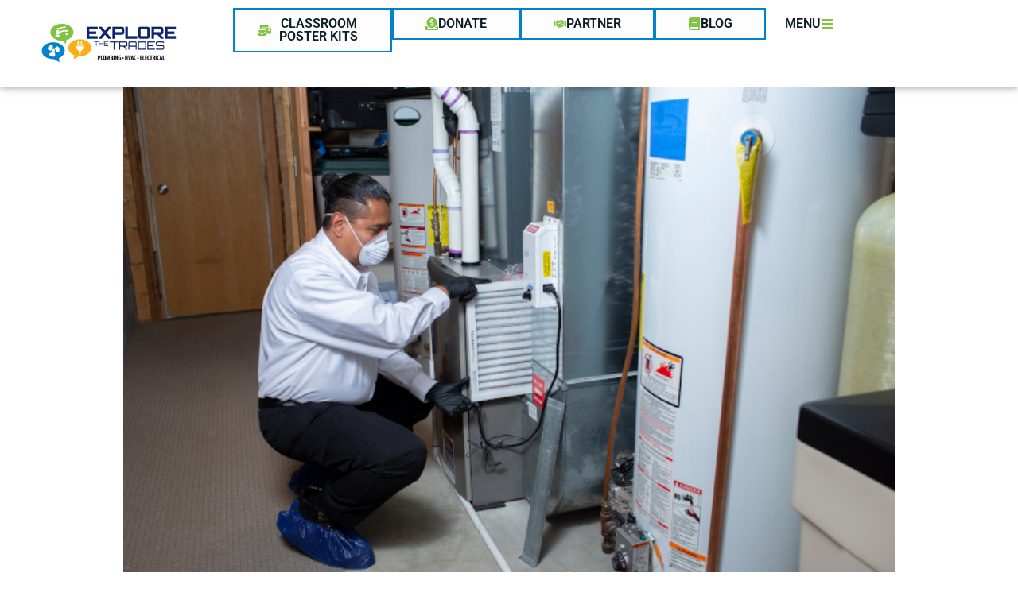

--- FILE ---
content_type: text/html; charset=UTF-8
request_url: https://explorethetrades.org/blog/look-whos-still-working/
body_size: 18755
content:
<!doctype html>
<html lang="en-US">
<head>
	<!-- Google Tag Manager for Custom Tracking -->
<script>(function(w,d,s,l,i){w[l]=w[l]||[];w[l].push({'gtm.start':
new Date().getTime(),event:'gtm.js'});var f=d.getElementsByTagName(s)[0],
j=d.createElement(s),dl=l!='dataLayer'?'&l='+l:'';j.async=true;j.src=
'https://www.googletagmanager.com/gtm.js?id='+i+dl;f.parentNode.insertBefore(j,f);
})(window,document,'script','dataLayer','GTM-MM6W6S26');</script>
<!-- End Google Tag Manager -->
	<!-- Google tag (gtag.js) -->
<script async src="https://www.googletagmanager.com/gtag/js?id=G-YLL4N2R0GV"></script>
<script>
  window.dataLayer = window.dataLayer || [];
  function gtag(){dataLayer.push(arguments);}
  gtag('js', new Date());

  gtag('config', 'G-YLL4N2R0GV');
</script>
	<!-- END Google tag (gtag.js) -->	
	
	<meta charset="UTF-8">
	<meta name="viewport" content="width=device-width, initial-scale=1">
	<link rel="profile" href="https://gmpg.org/xfn/11">
	<meta name='robots' content='index, follow, max-image-preview:large, max-snippet:-1, max-video-preview:-1' />
	<style>img:is([sizes="auto" i], [sizes^="auto," i]) { contain-intrinsic-size: 3000px 1500px }</style>
	
	<!-- This site is optimized with the Yoast SEO plugin v26.7 - https://yoast.com/wordpress/plugins/seo/ -->
	<title>Look Who&#039;s Still Working | Explore The Trades</title>
	<meta name="description" content="Those of you who have most of your life ahead of you will long remember the year 2020 as when the world turned upside down." />
	<link rel="canonical" href="https://explorethetrades.org/blog/look-whos-still-working/" />
	<meta property="og:locale" content="en_US" />
	<meta property="og:type" content="article" />
	<meta property="og:title" content="Look Who&#039;s Still Working | Explore The Trades" />
	<meta property="og:description" content="Those of you who have most of your life ahead of you will long remember the year 2020 as when the world turned upside down." />
	<meta property="og:url" content="https://explorethetrades.org/blog/look-whos-still-working/" />
	<meta property="og:site_name" content="Explore The Trades" />
	<meta property="article:publisher" content="https://www.facebook.com/explorethetrades/" />
	<meta property="article:published_time" content="2020-08-21T17:26:56+00:00" />
	<meta property="og:image" content="https://explorethetrades.org/wp-content/uploads/2024/07/Furnacefiltertech-2.jpg" />
	<meta property="og:image:width" content="700" />
	<meta property="og:image:height" content="467" />
	<meta property="og:image:type" content="image/jpeg" />
	<meta name="author" content="EXPLORE THE TRADES" />
	<meta name="twitter:card" content="summary_large_image" />
	<meta name="twitter:label1" content="Written by" />
	<meta name="twitter:data1" content="EXPLORE THE TRADES" />
	<meta name="twitter:label2" content="Est. reading time" />
	<meta name="twitter:data2" content="3 minutes" />
	<script type="application/ld+json" class="yoast-schema-graph">{"@context":"https://schema.org","@graph":[{"@type":"Article","@id":"https://explorethetrades.org/blog/look-whos-still-working/#article","isPartOf":{"@id":"https://explorethetrades.org/blog/look-whos-still-working/"},"author":{"name":"EXPLORE THE TRADES","@id":"https://explorethetrades.org/#/schema/person/38c132cd10fe10384949f2ebf4d333d7"},"headline":"Look Who&#8217;s Still Working","datePublished":"2020-08-21T17:26:56+00:00","mainEntityOfPage":{"@id":"https://explorethetrades.org/blog/look-whos-still-working/"},"wordCount":505,"commentCount":0,"publisher":{"@id":"https://explorethetrades.org/#organization"},"image":{"@id":"https://explorethetrades.org/blog/look-whos-still-working/#primaryimage"},"thumbnailUrl":"https://explorethetrades.org/wp-content/uploads/2024/07/Furnacefiltertech-2.jpg","articleSection":["Blog","Essential Industry"],"inLanguage":"en-US","potentialAction":[{"@type":"CommentAction","name":"Comment","target":["https://explorethetrades.org/blog/look-whos-still-working/#respond"]}]},{"@type":"WebPage","@id":"https://explorethetrades.org/blog/look-whos-still-working/","url":"https://explorethetrades.org/blog/look-whos-still-working/","name":"Look Who's Still Working | Explore The Trades","isPartOf":{"@id":"https://explorethetrades.org/#website"},"primaryImageOfPage":{"@id":"https://explorethetrades.org/blog/look-whos-still-working/#primaryimage"},"image":{"@id":"https://explorethetrades.org/blog/look-whos-still-working/#primaryimage"},"thumbnailUrl":"https://explorethetrades.org/wp-content/uploads/2024/07/Furnacefiltertech-2.jpg","datePublished":"2020-08-21T17:26:56+00:00","description":"Those of you who have most of your life ahead of you will long remember the year 2020 as when the world turned upside down.","breadcrumb":{"@id":"https://explorethetrades.org/blog/look-whos-still-working/#breadcrumb"},"inLanguage":"en-US","potentialAction":[{"@type":"ReadAction","target":["https://explorethetrades.org/blog/look-whos-still-working/"]}]},{"@type":"ImageObject","inLanguage":"en-US","@id":"https://explorethetrades.org/blog/look-whos-still-working/#primaryimage","url":"https://explorethetrades.org/wp-content/uploads/2024/07/Furnacefiltertech-2.jpg","contentUrl":"https://explorethetrades.org/wp-content/uploads/2024/07/Furnacefiltertech-2.jpg","width":700,"height":467,"caption":"A man wearing a mask putting a furnace filter in."},{"@type":"BreadcrumbList","@id":"https://explorethetrades.org/blog/look-whos-still-working/#breadcrumb","itemListElement":[{"@type":"ListItem","position":1,"name":"Home","item":"https://explorethetrades.org/"},{"@type":"ListItem","position":2,"name":"Look Who&#8217;s Still Working"}]},{"@type":"WebSite","@id":"https://explorethetrades.org/#website","url":"https://explorethetrades.org/","name":"Explore The Trades","description":"","publisher":{"@id":"https://explorethetrades.org/#organization"},"potentialAction":[{"@type":"SearchAction","target":{"@type":"EntryPoint","urlTemplate":"https://explorethetrades.org/?s={search_term_string}"},"query-input":{"@type":"PropertyValueSpecification","valueRequired":true,"valueName":"search_term_string"}}],"inLanguage":"en-US"},{"@type":"Organization","@id":"https://explorethetrades.org/#organization","name":"Explore The Trades","url":"https://explorethetrades.org/","logo":{"@type":"ImageObject","inLanguage":"en-US","@id":"https://explorethetrades.org/#/schema/logo/image/","url":"https://explorethetrades.org/wp-content/uploads/2024/05/ETT-Logo.png","contentUrl":"https://explorethetrades.org/wp-content/uploads/2024/05/ETT-Logo.png","width":437,"height":147,"caption":"Explore The Trades"},"image":{"@id":"https://explorethetrades.org/#/schema/logo/image/"},"sameAs":["https://www.facebook.com/explorethetrades/","https://www.linkedin.com/company/explorethetrades/","https://www.instagram.com/explorethetrades/","https://www.pinterest.com/explorethetrades/","https://www.youtube.com/channel/UCr-by1hud-n0WTsw2PR6Tqw"]},{"@type":"Person","@id":"https://explorethetrades.org/#/schema/person/38c132cd10fe10384949f2ebf4d333d7","name":"EXPLORE THE TRADES","image":{"@type":"ImageObject","inLanguage":"en-US","@id":"https://explorethetrades.org/#/schema/person/image/","url":"https://secure.gravatar.com/avatar/26bfae1d4dc126049a026694622782377a9dbec60219f8cb6f82ef036f1d0a25?s=96&d=mm&r=g","contentUrl":"https://secure.gravatar.com/avatar/26bfae1d4dc126049a026694622782377a9dbec60219f8cb6f82ef036f1d0a25?s=96&d=mm&r=g","caption":"EXPLORE THE TRADES"}}]}</script>
	<!-- / Yoast SEO plugin. -->


<link rel='dns-prefetch' href='//static.addtoany.com' />
<script>
window._wpemojiSettings = {"baseUrl":"https:\/\/s.w.org\/images\/core\/emoji\/16.0.1\/72x72\/","ext":".png","svgUrl":"https:\/\/s.w.org\/images\/core\/emoji\/16.0.1\/svg\/","svgExt":".svg","source":{"concatemoji":"https:\/\/explorethetrades.org\/wp-includes\/js\/wp-emoji-release.min.js?ver=6.8.3"}};
/*! This file is auto-generated */
!function(s,n){var o,i,e;function c(e){try{var t={supportTests:e,timestamp:(new Date).valueOf()};sessionStorage.setItem(o,JSON.stringify(t))}catch(e){}}function p(e,t,n){e.clearRect(0,0,e.canvas.width,e.canvas.height),e.fillText(t,0,0);var t=new Uint32Array(e.getImageData(0,0,e.canvas.width,e.canvas.height).data),a=(e.clearRect(0,0,e.canvas.width,e.canvas.height),e.fillText(n,0,0),new Uint32Array(e.getImageData(0,0,e.canvas.width,e.canvas.height).data));return t.every(function(e,t){return e===a[t]})}function u(e,t){e.clearRect(0,0,e.canvas.width,e.canvas.height),e.fillText(t,0,0);for(var n=e.getImageData(16,16,1,1),a=0;a<n.data.length;a++)if(0!==n.data[a])return!1;return!0}function f(e,t,n,a){switch(t){case"flag":return n(e,"\ud83c\udff3\ufe0f\u200d\u26a7\ufe0f","\ud83c\udff3\ufe0f\u200b\u26a7\ufe0f")?!1:!n(e,"\ud83c\udde8\ud83c\uddf6","\ud83c\udde8\u200b\ud83c\uddf6")&&!n(e,"\ud83c\udff4\udb40\udc67\udb40\udc62\udb40\udc65\udb40\udc6e\udb40\udc67\udb40\udc7f","\ud83c\udff4\u200b\udb40\udc67\u200b\udb40\udc62\u200b\udb40\udc65\u200b\udb40\udc6e\u200b\udb40\udc67\u200b\udb40\udc7f");case"emoji":return!a(e,"\ud83e\udedf")}return!1}function g(e,t,n,a){var r="undefined"!=typeof WorkerGlobalScope&&self instanceof WorkerGlobalScope?new OffscreenCanvas(300,150):s.createElement("canvas"),o=r.getContext("2d",{willReadFrequently:!0}),i=(o.textBaseline="top",o.font="600 32px Arial",{});return e.forEach(function(e){i[e]=t(o,e,n,a)}),i}function t(e){var t=s.createElement("script");t.src=e,t.defer=!0,s.head.appendChild(t)}"undefined"!=typeof Promise&&(o="wpEmojiSettingsSupports",i=["flag","emoji"],n.supports={everything:!0,everythingExceptFlag:!0},e=new Promise(function(e){s.addEventListener("DOMContentLoaded",e,{once:!0})}),new Promise(function(t){var n=function(){try{var e=JSON.parse(sessionStorage.getItem(o));if("object"==typeof e&&"number"==typeof e.timestamp&&(new Date).valueOf()<e.timestamp+604800&&"object"==typeof e.supportTests)return e.supportTests}catch(e){}return null}();if(!n){if("undefined"!=typeof Worker&&"undefined"!=typeof OffscreenCanvas&&"undefined"!=typeof URL&&URL.createObjectURL&&"undefined"!=typeof Blob)try{var e="postMessage("+g.toString()+"("+[JSON.stringify(i),f.toString(),p.toString(),u.toString()].join(",")+"));",a=new Blob([e],{type:"text/javascript"}),r=new Worker(URL.createObjectURL(a),{name:"wpTestEmojiSupports"});return void(r.onmessage=function(e){c(n=e.data),r.terminate(),t(n)})}catch(e){}c(n=g(i,f,p,u))}t(n)}).then(function(e){for(var t in e)n.supports[t]=e[t],n.supports.everything=n.supports.everything&&n.supports[t],"flag"!==t&&(n.supports.everythingExceptFlag=n.supports.everythingExceptFlag&&n.supports[t]);n.supports.everythingExceptFlag=n.supports.everythingExceptFlag&&!n.supports.flag,n.DOMReady=!1,n.readyCallback=function(){n.DOMReady=!0}}).then(function(){return e}).then(function(){var e;n.supports.everything||(n.readyCallback(),(e=n.source||{}).concatemoji?t(e.concatemoji):e.wpemoji&&e.twemoji&&(t(e.twemoji),t(e.wpemoji)))}))}((window,document),window._wpemojiSettings);
</script>

<style id='wp-emoji-styles-inline-css'>

	img.wp-smiley, img.emoji {
		display: inline !important;
		border: none !important;
		box-shadow: none !important;
		height: 1em !important;
		width: 1em !important;
		margin: 0 0.07em !important;
		vertical-align: -0.1em !important;
		background: none !important;
		padding: 0 !important;
	}
</style>
<link rel='stylesheet' id='wp-block-library-css' href='https://explorethetrades.org/wp-includes/css/dist/block-library/style.min.css?ver=6.8.3' media='all' />
<style id='global-styles-inline-css'>
:root{--wp--preset--aspect-ratio--square: 1;--wp--preset--aspect-ratio--4-3: 4/3;--wp--preset--aspect-ratio--3-4: 3/4;--wp--preset--aspect-ratio--3-2: 3/2;--wp--preset--aspect-ratio--2-3: 2/3;--wp--preset--aspect-ratio--16-9: 16/9;--wp--preset--aspect-ratio--9-16: 9/16;--wp--preset--color--black: #000000;--wp--preset--color--cyan-bluish-gray: #abb8c3;--wp--preset--color--white: #ffffff;--wp--preset--color--pale-pink: #f78da7;--wp--preset--color--vivid-red: #cf2e2e;--wp--preset--color--luminous-vivid-orange: #ff6900;--wp--preset--color--luminous-vivid-amber: #fcb900;--wp--preset--color--light-green-cyan: #7bdcb5;--wp--preset--color--vivid-green-cyan: #00d084;--wp--preset--color--pale-cyan-blue: #8ed1fc;--wp--preset--color--vivid-cyan-blue: #0693e3;--wp--preset--color--vivid-purple: #9b51e0;--wp--preset--gradient--vivid-cyan-blue-to-vivid-purple: linear-gradient(135deg,rgba(6,147,227,1) 0%,rgb(155,81,224) 100%);--wp--preset--gradient--light-green-cyan-to-vivid-green-cyan: linear-gradient(135deg,rgb(122,220,180) 0%,rgb(0,208,130) 100%);--wp--preset--gradient--luminous-vivid-amber-to-luminous-vivid-orange: linear-gradient(135deg,rgba(252,185,0,1) 0%,rgba(255,105,0,1) 100%);--wp--preset--gradient--luminous-vivid-orange-to-vivid-red: linear-gradient(135deg,rgba(255,105,0,1) 0%,rgb(207,46,46) 100%);--wp--preset--gradient--very-light-gray-to-cyan-bluish-gray: linear-gradient(135deg,rgb(238,238,238) 0%,rgb(169,184,195) 100%);--wp--preset--gradient--cool-to-warm-spectrum: linear-gradient(135deg,rgb(74,234,220) 0%,rgb(151,120,209) 20%,rgb(207,42,186) 40%,rgb(238,44,130) 60%,rgb(251,105,98) 80%,rgb(254,248,76) 100%);--wp--preset--gradient--blush-light-purple: linear-gradient(135deg,rgb(255,206,236) 0%,rgb(152,150,240) 100%);--wp--preset--gradient--blush-bordeaux: linear-gradient(135deg,rgb(254,205,165) 0%,rgb(254,45,45) 50%,rgb(107,0,62) 100%);--wp--preset--gradient--luminous-dusk: linear-gradient(135deg,rgb(255,203,112) 0%,rgb(199,81,192) 50%,rgb(65,88,208) 100%);--wp--preset--gradient--pale-ocean: linear-gradient(135deg,rgb(255,245,203) 0%,rgb(182,227,212) 50%,rgb(51,167,181) 100%);--wp--preset--gradient--electric-grass: linear-gradient(135deg,rgb(202,248,128) 0%,rgb(113,206,126) 100%);--wp--preset--gradient--midnight: linear-gradient(135deg,rgb(2,3,129) 0%,rgb(40,116,252) 100%);--wp--preset--font-size--small: 13px;--wp--preset--font-size--medium: 20px;--wp--preset--font-size--large: 36px;--wp--preset--font-size--x-large: 42px;--wp--preset--spacing--20: 0.44rem;--wp--preset--spacing--30: 0.67rem;--wp--preset--spacing--40: 1rem;--wp--preset--spacing--50: 1.5rem;--wp--preset--spacing--60: 2.25rem;--wp--preset--spacing--70: 3.38rem;--wp--preset--spacing--80: 5.06rem;--wp--preset--shadow--natural: 6px 6px 9px rgba(0, 0, 0, 0.2);--wp--preset--shadow--deep: 12px 12px 50px rgba(0, 0, 0, 0.4);--wp--preset--shadow--sharp: 6px 6px 0px rgba(0, 0, 0, 0.2);--wp--preset--shadow--outlined: 6px 6px 0px -3px rgba(255, 255, 255, 1), 6px 6px rgba(0, 0, 0, 1);--wp--preset--shadow--crisp: 6px 6px 0px rgba(0, 0, 0, 1);}:root { --wp--style--global--content-size: 800px;--wp--style--global--wide-size: 1200px; }:where(body) { margin: 0; }.wp-site-blocks > .alignleft { float: left; margin-right: 2em; }.wp-site-blocks > .alignright { float: right; margin-left: 2em; }.wp-site-blocks > .aligncenter { justify-content: center; margin-left: auto; margin-right: auto; }:where(.wp-site-blocks) > * { margin-block-start: 24px; margin-block-end: 0; }:where(.wp-site-blocks) > :first-child { margin-block-start: 0; }:where(.wp-site-blocks) > :last-child { margin-block-end: 0; }:root { --wp--style--block-gap: 24px; }:root :where(.is-layout-flow) > :first-child{margin-block-start: 0;}:root :where(.is-layout-flow) > :last-child{margin-block-end: 0;}:root :where(.is-layout-flow) > *{margin-block-start: 24px;margin-block-end: 0;}:root :where(.is-layout-constrained) > :first-child{margin-block-start: 0;}:root :where(.is-layout-constrained) > :last-child{margin-block-end: 0;}:root :where(.is-layout-constrained) > *{margin-block-start: 24px;margin-block-end: 0;}:root :where(.is-layout-flex){gap: 24px;}:root :where(.is-layout-grid){gap: 24px;}.is-layout-flow > .alignleft{float: left;margin-inline-start: 0;margin-inline-end: 2em;}.is-layout-flow > .alignright{float: right;margin-inline-start: 2em;margin-inline-end: 0;}.is-layout-flow > .aligncenter{margin-left: auto !important;margin-right: auto !important;}.is-layout-constrained > .alignleft{float: left;margin-inline-start: 0;margin-inline-end: 2em;}.is-layout-constrained > .alignright{float: right;margin-inline-start: 2em;margin-inline-end: 0;}.is-layout-constrained > .aligncenter{margin-left: auto !important;margin-right: auto !important;}.is-layout-constrained > :where(:not(.alignleft):not(.alignright):not(.alignfull)){max-width: var(--wp--style--global--content-size);margin-left: auto !important;margin-right: auto !important;}.is-layout-constrained > .alignwide{max-width: var(--wp--style--global--wide-size);}body .is-layout-flex{display: flex;}.is-layout-flex{flex-wrap: wrap;align-items: center;}.is-layout-flex > :is(*, div){margin: 0;}body .is-layout-grid{display: grid;}.is-layout-grid > :is(*, div){margin: 0;}body{padding-top: 0px;padding-right: 0px;padding-bottom: 0px;padding-left: 0px;}a:where(:not(.wp-element-button)){text-decoration: underline;}:root :where(.wp-element-button, .wp-block-button__link){background-color: #32373c;border-width: 0;color: #fff;font-family: inherit;font-size: inherit;line-height: inherit;padding: calc(0.667em + 2px) calc(1.333em + 2px);text-decoration: none;}.has-black-color{color: var(--wp--preset--color--black) !important;}.has-cyan-bluish-gray-color{color: var(--wp--preset--color--cyan-bluish-gray) !important;}.has-white-color{color: var(--wp--preset--color--white) !important;}.has-pale-pink-color{color: var(--wp--preset--color--pale-pink) !important;}.has-vivid-red-color{color: var(--wp--preset--color--vivid-red) !important;}.has-luminous-vivid-orange-color{color: var(--wp--preset--color--luminous-vivid-orange) !important;}.has-luminous-vivid-amber-color{color: var(--wp--preset--color--luminous-vivid-amber) !important;}.has-light-green-cyan-color{color: var(--wp--preset--color--light-green-cyan) !important;}.has-vivid-green-cyan-color{color: var(--wp--preset--color--vivid-green-cyan) !important;}.has-pale-cyan-blue-color{color: var(--wp--preset--color--pale-cyan-blue) !important;}.has-vivid-cyan-blue-color{color: var(--wp--preset--color--vivid-cyan-blue) !important;}.has-vivid-purple-color{color: var(--wp--preset--color--vivid-purple) !important;}.has-black-background-color{background-color: var(--wp--preset--color--black) !important;}.has-cyan-bluish-gray-background-color{background-color: var(--wp--preset--color--cyan-bluish-gray) !important;}.has-white-background-color{background-color: var(--wp--preset--color--white) !important;}.has-pale-pink-background-color{background-color: var(--wp--preset--color--pale-pink) !important;}.has-vivid-red-background-color{background-color: var(--wp--preset--color--vivid-red) !important;}.has-luminous-vivid-orange-background-color{background-color: var(--wp--preset--color--luminous-vivid-orange) !important;}.has-luminous-vivid-amber-background-color{background-color: var(--wp--preset--color--luminous-vivid-amber) !important;}.has-light-green-cyan-background-color{background-color: var(--wp--preset--color--light-green-cyan) !important;}.has-vivid-green-cyan-background-color{background-color: var(--wp--preset--color--vivid-green-cyan) !important;}.has-pale-cyan-blue-background-color{background-color: var(--wp--preset--color--pale-cyan-blue) !important;}.has-vivid-cyan-blue-background-color{background-color: var(--wp--preset--color--vivid-cyan-blue) !important;}.has-vivid-purple-background-color{background-color: var(--wp--preset--color--vivid-purple) !important;}.has-black-border-color{border-color: var(--wp--preset--color--black) !important;}.has-cyan-bluish-gray-border-color{border-color: var(--wp--preset--color--cyan-bluish-gray) !important;}.has-white-border-color{border-color: var(--wp--preset--color--white) !important;}.has-pale-pink-border-color{border-color: var(--wp--preset--color--pale-pink) !important;}.has-vivid-red-border-color{border-color: var(--wp--preset--color--vivid-red) !important;}.has-luminous-vivid-orange-border-color{border-color: var(--wp--preset--color--luminous-vivid-orange) !important;}.has-luminous-vivid-amber-border-color{border-color: var(--wp--preset--color--luminous-vivid-amber) !important;}.has-light-green-cyan-border-color{border-color: var(--wp--preset--color--light-green-cyan) !important;}.has-vivid-green-cyan-border-color{border-color: var(--wp--preset--color--vivid-green-cyan) !important;}.has-pale-cyan-blue-border-color{border-color: var(--wp--preset--color--pale-cyan-blue) !important;}.has-vivid-cyan-blue-border-color{border-color: var(--wp--preset--color--vivid-cyan-blue) !important;}.has-vivid-purple-border-color{border-color: var(--wp--preset--color--vivid-purple) !important;}.has-vivid-cyan-blue-to-vivid-purple-gradient-background{background: var(--wp--preset--gradient--vivid-cyan-blue-to-vivid-purple) !important;}.has-light-green-cyan-to-vivid-green-cyan-gradient-background{background: var(--wp--preset--gradient--light-green-cyan-to-vivid-green-cyan) !important;}.has-luminous-vivid-amber-to-luminous-vivid-orange-gradient-background{background: var(--wp--preset--gradient--luminous-vivid-amber-to-luminous-vivid-orange) !important;}.has-luminous-vivid-orange-to-vivid-red-gradient-background{background: var(--wp--preset--gradient--luminous-vivid-orange-to-vivid-red) !important;}.has-very-light-gray-to-cyan-bluish-gray-gradient-background{background: var(--wp--preset--gradient--very-light-gray-to-cyan-bluish-gray) !important;}.has-cool-to-warm-spectrum-gradient-background{background: var(--wp--preset--gradient--cool-to-warm-spectrum) !important;}.has-blush-light-purple-gradient-background{background: var(--wp--preset--gradient--blush-light-purple) !important;}.has-blush-bordeaux-gradient-background{background: var(--wp--preset--gradient--blush-bordeaux) !important;}.has-luminous-dusk-gradient-background{background: var(--wp--preset--gradient--luminous-dusk) !important;}.has-pale-ocean-gradient-background{background: var(--wp--preset--gradient--pale-ocean) !important;}.has-electric-grass-gradient-background{background: var(--wp--preset--gradient--electric-grass) !important;}.has-midnight-gradient-background{background: var(--wp--preset--gradient--midnight) !important;}.has-small-font-size{font-size: var(--wp--preset--font-size--small) !important;}.has-medium-font-size{font-size: var(--wp--preset--font-size--medium) !important;}.has-large-font-size{font-size: var(--wp--preset--font-size--large) !important;}.has-x-large-font-size{font-size: var(--wp--preset--font-size--x-large) !important;}
:root :where(.wp-block-pullquote){font-size: 1.5em;line-height: 1.6;}
</style>
<link rel='stylesheet' id='parent-style-css' href='https://explorethetrades.org/wp-content/themes/hello-elementor/style.css?ver=6.8.3' media='all' />
<link rel='stylesheet' id='hello-elementor-css' href='https://explorethetrades.org/wp-content/themes/hello-elementor/style.min.css?ver=3.2.1' media='all' />
<link rel='stylesheet' id='hello-elementor-theme-style-css' href='https://explorethetrades.org/wp-content/themes/hello-elementor/theme.min.css?ver=3.2.1' media='all' />
<link rel='stylesheet' id='hello-elementor-header-footer-css' href='https://explorethetrades.org/wp-content/themes/hello-elementor/header-footer.min.css?ver=3.2.1' media='all' />
<link rel='stylesheet' id='elementor-frontend-css' href='https://explorethetrades.org/wp-content/plugins/elementor/assets/css/frontend.min.css?ver=3.34.1' media='all' />
<link rel='stylesheet' id='elementor-post-6-css' href='https://explorethetrades.org/wp-content/uploads/elementor/css/post-6.css?ver=1767892070' media='all' />
<link rel='stylesheet' id='widget-image-css' href='https://explorethetrades.org/wp-content/plugins/elementor/assets/css/widget-image.min.css?ver=3.34.1' media='all' />
<link rel='stylesheet' id='e-sticky-css' href='https://explorethetrades.org/wp-content/plugins/elementor-pro/assets/css/modules/sticky.min.css?ver=3.31.3' media='all' />
<link rel='stylesheet' id='widget-nav-menu-css' href='https://explorethetrades.org/wp-content/plugins/elementor-pro/assets/css/widget-nav-menu.min.css?ver=3.31.3' media='all' />
<link rel='stylesheet' id='widget-social-icons-css' href='https://explorethetrades.org/wp-content/plugins/elementor/assets/css/widget-social-icons.min.css?ver=3.34.1' media='all' />
<link rel='stylesheet' id='e-apple-webkit-css' href='https://explorethetrades.org/wp-content/plugins/elementor/assets/css/conditionals/apple-webkit.min.css?ver=3.34.1' media='all' />
<link rel='stylesheet' id='widget-divider-css' href='https://explorethetrades.org/wp-content/plugins/elementor/assets/css/widget-divider.min.css?ver=3.34.1' media='all' />
<link rel='stylesheet' id='widget-heading-css' href='https://explorethetrades.org/wp-content/plugins/elementor/assets/css/widget-heading.min.css?ver=3.34.1' media='all' />
<link rel='stylesheet' id='widget-post-info-css' href='https://explorethetrades.org/wp-content/plugins/elementor-pro/assets/css/widget-post-info.min.css?ver=3.31.3' media='all' />
<link rel='stylesheet' id='widget-icon-list-css' href='https://explorethetrades.org/wp-content/plugins/elementor/assets/css/widget-icon-list.min.css?ver=3.34.1' media='all' />
<link rel='stylesheet' id='elementor-post-142-css' href='https://explorethetrades.org/wp-content/uploads/elementor/css/post-142.css?ver=1767892070' media='all' />
<link rel='stylesheet' id='elementor-post-151-css' href='https://explorethetrades.org/wp-content/uploads/elementor/css/post-151.css?ver=1767979854' media='all' />
<link rel='stylesheet' id='elementor-post-24335-css' href='https://explorethetrades.org/wp-content/uploads/elementor/css/post-24335.css?ver=1767892177' media='all' />
<link rel='stylesheet' id='addtoany-css' href='https://explorethetrades.org/wp-content/plugins/add-to-any/addtoany.min.css?ver=1.16' media='all' />
<link rel='stylesheet' id='elementor-gf-local-roboto-css' href='https://explorethetrades.org/wp-content/uploads/elementor/google-fonts/css/roboto.css?ver=1757614439' media='all' />
<link rel='stylesheet' id='elementor-gf-local-poppins-css' href='https://explorethetrades.org/wp-content/uploads/elementor/google-fonts/css/poppins.css?ver=1757614679' media='all' />
<script id="addtoany-core-js-before">
window.a2a_config=window.a2a_config||{};a2a_config.callbacks=[];a2a_config.overlays=[];a2a_config.templates={};
</script>
<script defer src="https://static.addtoany.com/menu/page.js" id="addtoany-core-js"></script>
<script src="https://explorethetrades.org/wp-includes/js/jquery/jquery.min.js?ver=3.7.1" id="jquery-core-js"></script>
<script src="https://explorethetrades.org/wp-includes/js/jquery/jquery-migrate.min.js?ver=3.4.1" id="jquery-migrate-js"></script>
<script defer src="https://explorethetrades.org/wp-content/plugins/add-to-any/addtoany.min.js?ver=1.1" id="addtoany-jquery-js"></script>
<link rel="https://api.w.org/" href="https://explorethetrades.org/wp-json/" /><link rel="alternate" title="JSON" type="application/json" href="https://explorethetrades.org/wp-json/wp/v2/posts/15779" /><link rel="EditURI" type="application/rsd+xml" title="RSD" href="https://explorethetrades.org/xmlrpc.php?rsd" />
<link rel='shortlink' href='https://explorethetrades.org/?p=15779' />
<link rel="alternate" title="oEmbed (JSON)" type="application/json+oembed" href="https://explorethetrades.org/wp-json/oembed/1.0/embed?url=https%3A%2F%2Fexplorethetrades.org%2Fblog%2Flook-whos-still-working%2F" />
<link rel="alternate" title="oEmbed (XML)" type="text/xml+oembed" href="https://explorethetrades.org/wp-json/oembed/1.0/embed?url=https%3A%2F%2Fexplorethetrades.org%2Fblog%2Flook-whos-still-working%2F&#038;format=xml" />
<link rel="llms-sitemap" href="https://explorethetrades.org/llms.txt" />
<meta name="generator" content="Elementor 3.34.1; features: e_font_icon_svg, additional_custom_breakpoints; settings: css_print_method-external, google_font-enabled, font_display-auto">
			<style>
				.e-con.e-parent:nth-of-type(n+4):not(.e-lazyloaded):not(.e-no-lazyload),
				.e-con.e-parent:nth-of-type(n+4):not(.e-lazyloaded):not(.e-no-lazyload) * {
					background-image: none !important;
				}
				@media screen and (max-height: 1024px) {
					.e-con.e-parent:nth-of-type(n+3):not(.e-lazyloaded):not(.e-no-lazyload),
					.e-con.e-parent:nth-of-type(n+3):not(.e-lazyloaded):not(.e-no-lazyload) * {
						background-image: none !important;
					}
				}
				@media screen and (max-height: 640px) {
					.e-con.e-parent:nth-of-type(n+2):not(.e-lazyloaded):not(.e-no-lazyload),
					.e-con.e-parent:nth-of-type(n+2):not(.e-lazyloaded):not(.e-no-lazyload) * {
						background-image: none !important;
					}
				}
			</style>
			<link rel="icon" href="https://explorethetrades.org/wp-content/uploads/2024/04/cropped-Trio-of-Icons-BG-150x150.png" sizes="32x32" />
<link rel="icon" href="https://explorethetrades.org/wp-content/uploads/2024/04/cropped-Trio-of-Icons-BG-300x300.png" sizes="192x192" />
<link rel="apple-touch-icon" href="https://explorethetrades.org/wp-content/uploads/2024/04/cropped-Trio-of-Icons-BG-300x300.png" />
<meta name="msapplication-TileImage" content="https://explorethetrades.org/wp-content/uploads/2024/04/cropped-Trio-of-Icons-BG-300x300.png" />
		<style id="wp-custom-css">
			#videobox {
    height : 500px;
}
 .yesAccess {
	display : none;
}   		</style>
		      
	 <!-- Mapbox JS -->
	 <link href="https://api.mapbox.com/mapbox-gl-js/v3.3.0/mapbox-gl.css" rel="stylesheet">
     <script src="https://api.mapbox.com/mapbox-gl-js/v3.3.0/mapbox-gl.js"></script>
     <!-- Crazy Egg Script -->
	 <script type="text/javascript" src="//script.crazyegg.com/pages/scripts/0118/7074.js" async="async" ></script>
	 <!-- End Crazy Egg Script -->
</head>
<body class="wp-singular post-template-default single single-post postid-15779 single-format-standard wp-custom-logo wp-embed-responsive wp-theme-hello-elementor wp-child-theme-ett-hello-child elementor-default elementor-kit-6 elementor-page-24335">


<!-- Google Tag Manager (noscript) -->
<noscript><iframe src="https://www.googletagmanager.com/ns.html?id=GTM-MM6W6S26"
height="0" width="0" style="display:none;visibility:hidden"></iframe></noscript>
<!-- End Google Tag Manager (noscript) -->
	
<a class="skip-link screen-reader-text" href="#content">Skip to content</a>

		<header data-elementor-type="header" data-elementor-id="142" class="elementor elementor-142 elementor-location-header" data-elementor-post-type="elementor_library">
			<div class="elementor-element elementor-element-7975ff3 e-con-full e-flex e-con e-parent" data-id="7975ff3" data-element_type="container" data-settings="{&quot;background_background&quot;:&quot;classic&quot;,&quot;sticky&quot;:&quot;top&quot;,&quot;sticky_on&quot;:[&quot;desktop&quot;,&quot;tablet&quot;,&quot;mobile&quot;],&quot;sticky_offset&quot;:0,&quot;sticky_effects_offset&quot;:0,&quot;sticky_anchor_link_offset&quot;:0}">
		<div class="elementor-element elementor-element-5f56a6e e-con-full e-flex e-con e-child" data-id="5f56a6e" data-element_type="container">
				<div class="elementor-element elementor-element-1f6e5dd elementor-widget elementor-widget-image" data-id="1f6e5dd" data-element_type="widget" data-widget_type="image.default">
				<div class="elementor-widget-container">
																<a href="https://explorethetrades.org/">
							<img fetchpriority="high" width="437" height="147" src="https://explorethetrades.org/wp-content/uploads/2024/05/ett-logo-1.png" class="attachment-large size-large wp-image-169" alt="Explore the Trades logo." srcset="https://explorethetrades.org/wp-content/uploads/2024/05/ett-logo-1.png 437w, https://explorethetrades.org/wp-content/uploads/2024/05/ett-logo-1-300x101.png 300w" sizes="(max-width: 437px) 100vw, 437px" />								</a>
															</div>
				</div>
				</div>
		<div class="elementor-element elementor-element-234caeb e-con-full elementor-hidden-desktop e-flex e-con e-child" data-id="234caeb" data-element_type="container">
				<div class="elementor-element elementor-element-909d2f1 elementor-widget elementor-widget-button" data-id="909d2f1" data-element_type="widget" data-widget_type="button.default">
				<div class="elementor-widget-container">
									<div class="elementor-button-wrapper">
					<a class="elementor-button elementor-button-link elementor-size-sm" href="#elementor-action%3Aaction%3Dpopup%3Aopen%26settings%3DeyJpZCI6IjU2MCIsInRvZ2dsZSI6ZmFsc2V9">
						<span class="elementor-button-content-wrapper">
						<span class="elementor-button-icon">
				<svg aria-hidden="true" class="e-font-icon-svg e-fas-bars" viewBox="0 0 448 512" xmlns="http://www.w3.org/2000/svg"><path d="M16 132h416c8.837 0 16-7.163 16-16V76c0-8.837-7.163-16-16-16H16C7.163 60 0 67.163 0 76v40c0 8.837 7.163 16 16 16zm0 160h416c8.837 0 16-7.163 16-16v-40c0-8.837-7.163-16-16-16H16c-8.837 0-16 7.163-16 16v40c0 8.837 7.163 16 16 16zm0 160h416c8.837 0 16-7.163 16-16v-40c0-8.837-7.163-16-16-16H16c-8.837 0-16 7.163-16 16v40c0 8.837 7.163 16 16 16z"></path></svg>			</span>
									<span class="elementor-button-text">MENU</span>
					</span>
					</a>
				</div>
								</div>
				</div>
				</div>
		<div class="elementor-element elementor-element-6ca9d09 e-con-full elementor-hidden-tablet elementor-hidden-mobile e-flex e-con e-child" data-id="6ca9d09" data-element_type="container" data-settings="{&quot;background_background&quot;:&quot;classic&quot;}">
				<div class="elementor-element elementor-element-83508fb elementor-widget__width-initial elementor-widget elementor-widget-button" data-id="83508fb" data-element_type="widget" data-widget_type="button.default">
				<div class="elementor-widget-container">
									<div class="elementor-button-wrapper">
					<a class="elementor-button elementor-button-link elementor-size-sm" href="https://explorethetrades.org/explore-the-trades-career-posters-for-your-classroom/" target="_blank">
						<span class="elementor-button-content-wrapper">
						<span class="elementor-button-icon">
				<svg aria-hidden="true" class="e-font-icon-svg e-fas-mail-bulk" viewBox="0 0 576 512" xmlns="http://www.w3.org/2000/svg"><path d="M160 448c-25.6 0-51.2-22.4-64-32-64-44.8-83.2-60.8-96-70.4V480c0 17.67 14.33 32 32 32h256c17.67 0 32-14.33 32-32V345.6c-12.8 9.6-32 25.6-96 70.4-12.8 9.6-38.4 32-64 32zm128-192H32c-17.67 0-32 14.33-32 32v16c25.6 19.2 22.4 19.2 115.2 86.4 9.6 6.4 28.8 25.6 44.8 25.6s35.2-19.2 44.8-22.4c92.8-67.2 89.6-67.2 115.2-86.4V288c0-17.67-14.33-32-32-32zm256-96H224c-17.67 0-32 14.33-32 32v32h96c33.21 0 60.59 25.42 63.71 57.82l.29-.22V416h192c17.67 0 32-14.33 32-32V192c0-17.67-14.33-32-32-32zm-32 128h-64v-64h64v64zm-352-96c0-35.29 28.71-64 64-64h224V32c0-17.67-14.33-32-32-32H96C78.33 0 64 14.33 64 32v192h96v-32z"></path></svg>			</span>
									<span class="elementor-button-text">Classroom Poster Kits</span>
					</span>
					</a>
				</div>
								</div>
				</div>
				<div class="elementor-element elementor-element-417d13f elementor-widget elementor-widget-button" data-id="417d13f" data-element_type="widget" data-widget_type="button.default">
				<div class="elementor-widget-container">
									<div class="elementor-button-wrapper">
					<a class="elementor-button elementor-button-link elementor-size-sm" href="/who-we-are/donate/">
						<span class="elementor-button-content-wrapper">
						<span class="elementor-button-icon">
				<svg aria-hidden="true" class="e-font-icon-svg e-fas-donate" viewBox="0 0 512 512" xmlns="http://www.w3.org/2000/svg"><path d="M256 416c114.9 0 208-93.1 208-208S370.9 0 256 0 48 93.1 48 208s93.1 208 208 208zM233.8 97.4V80.6c0-9.2 7.4-16.6 16.6-16.6h11.1c9.2 0 16.6 7.4 16.6 16.6v17c15.5.8 30.5 6.1 43 15.4 5.6 4.1 6.2 12.3 1.2 17.1L306 145.6c-3.8 3.7-9.5 3.8-14 1-5.4-3.4-11.4-5.1-17.8-5.1h-38.9c-9 0-16.3 8.2-16.3 18.3 0 8.2 5 15.5 12.1 17.6l62.3 18.7c25.7 7.7 43.7 32.4 43.7 60.1 0 34-26.4 61.5-59.1 62.4v16.8c0 9.2-7.4 16.6-16.6 16.6h-11.1c-9.2 0-16.6-7.4-16.6-16.6v-17c-15.5-.8-30.5-6.1-43-15.4-5.6-4.1-6.2-12.3-1.2-17.1l16.3-15.5c3.8-3.7 9.5-3.8 14-1 5.4 3.4 11.4 5.1 17.8 5.1h38.9c9 0 16.3-8.2 16.3-18.3 0-8.2-5-15.5-12.1-17.6l-62.3-18.7c-25.7-7.7-43.7-32.4-43.7-60.1.1-34 26.4-61.5 59.1-62.4zM480 352h-32.5c-19.6 26-44.6 47.7-73 64h63.8c5.3 0 9.6 3.6 9.6 8v16c0 4.4-4.3 8-9.6 8H73.6c-5.3 0-9.6-3.6-9.6-8v-16c0-4.4 4.3-8 9.6-8h63.8c-28.4-16.3-53.3-38-73-64H32c-17.7 0-32 14.3-32 32v96c0 17.7 14.3 32 32 32h448c17.7 0 32-14.3 32-32v-96c0-17.7-14.3-32-32-32z"></path></svg>			</span>
									<span class="elementor-button-text">donate</span>
					</span>
					</a>
				</div>
								</div>
				</div>
				<div class="elementor-element elementor-element-d8fe692 elementor-widget elementor-widget-button" data-id="d8fe692" data-element_type="widget" data-widget_type="button.default">
				<div class="elementor-widget-container">
									<div class="elementor-button-wrapper">
					<a class="elementor-button elementor-button-link elementor-size-sm" href="/who-we-are/partners/">
						<span class="elementor-button-content-wrapper">
						<span class="elementor-button-icon">
				<svg aria-hidden="true" class="e-font-icon-svg e-fas-handshake" viewBox="0 0 640 512" xmlns="http://www.w3.org/2000/svg"><path d="M434.7 64h-85.9c-8 0-15.7 3-21.6 8.4l-98.3 90c-.1.1-.2.3-.3.4-16.6 15.6-16.3 40.5-2.1 56 12.7 13.9 39.4 17.6 56.1 2.7.1-.1.3-.1.4-.2l79.9-73.2c6.5-5.9 16.7-5.5 22.6 1 6 6.5 5.5 16.6-1 22.6l-26.1 23.9L504 313.8c2.9 2.4 5.5 5 7.9 7.7V128l-54.6-54.6c-5.9-6-14.1-9.4-22.6-9.4zM544 128.2v223.9c0 17.7 14.3 32 32 32h64V128.2h-96zm48 223.9c-8.8 0-16-7.2-16-16s7.2-16 16-16 16 7.2 16 16-7.2 16-16 16zM0 384h64c17.7 0 32-14.3 32-32V128.2H0V384zm48-63.9c8.8 0 16 7.2 16 16s-7.2 16-16 16-16-7.2-16-16c0-8.9 7.2-16 16-16zm435.9 18.6L334.6 217.5l-30 27.5c-29.7 27.1-75.2 24.5-101.7-4.4-26.9-29.4-24.8-74.9 4.4-101.7L289.1 64h-83.8c-8.5 0-16.6 3.4-22.6 9.4L128 128v223.9h18.3l90.5 81.9c27.4 22.3 67.7 18.1 90-9.3l.2-.2 17.9 15.5c15.9 13 39.4 10.5 52.3-5.4l31.4-38.6 5.4 4.4c13.7 11.1 33.9 9.1 45-4.7l9.5-11.7c11.2-13.8 9.1-33.9-4.6-45.1z"></path></svg>			</span>
									<span class="elementor-button-text">partner</span>
					</span>
					</a>
				</div>
								</div>
				</div>
				<div class="elementor-element elementor-element-2684327 elementor-widget elementor-widget-button" data-id="2684327" data-element_type="widget" data-widget_type="button.default">
				<div class="elementor-widget-container">
									<div class="elementor-button-wrapper">
					<a class="elementor-button elementor-button-link elementor-size-sm" href="/blog">
						<span class="elementor-button-content-wrapper">
						<span class="elementor-button-icon">
				<svg aria-hidden="true" class="e-font-icon-svg e-fas-book" viewBox="0 0 448 512" xmlns="http://www.w3.org/2000/svg"><path d="M448 360V24c0-13.3-10.7-24-24-24H96C43 0 0 43 0 96v320c0 53 43 96 96 96h328c13.3 0 24-10.7 24-24v-16c0-7.5-3.5-14.3-8.9-18.7-4.2-15.4-4.2-59.3 0-74.7 5.4-4.3 8.9-11.1 8.9-18.6zM128 134c0-3.3 2.7-6 6-6h212c3.3 0 6 2.7 6 6v20c0 3.3-2.7 6-6 6H134c-3.3 0-6-2.7-6-6v-20zm0 64c0-3.3 2.7-6 6-6h212c3.3 0 6 2.7 6 6v20c0 3.3-2.7 6-6 6H134c-3.3 0-6-2.7-6-6v-20zm253.4 250H96c-17.7 0-32-14.3-32-32 0-17.6 14.4-32 32-32h285.4c-1.9 17.1-1.9 46.9 0 64z"></path></svg>			</span>
									<span class="elementor-button-text">blog</span>
					</span>
					</a>
				</div>
								</div>
				</div>
				<div class="elementor-element elementor-element-17d8df6 elementor-widget elementor-widget-button" data-id="17d8df6" data-element_type="widget" data-widget_type="button.default">
				<div class="elementor-widget-container">
									<div class="elementor-button-wrapper">
					<a class="elementor-button elementor-button-link elementor-size-sm" href="#elementor-action%3Aaction%3Dpopup%3Aopen%26settings%3DeyJpZCI6IjU2MCIsInRvZ2dsZSI6ZmFsc2V9">
						<span class="elementor-button-content-wrapper">
						<span class="elementor-button-icon">
				<svg aria-hidden="true" class="e-font-icon-svg e-fas-bars" viewBox="0 0 448 512" xmlns="http://www.w3.org/2000/svg"><path d="M16 132h416c8.837 0 16-7.163 16-16V76c0-8.837-7.163-16-16-16H16C7.163 60 0 67.163 0 76v40c0 8.837 7.163 16 16 16zm0 160h416c8.837 0 16-7.163 16-16v-40c0-8.837-7.163-16-16-16H16c-8.837 0-16 7.163-16 16v40c0 8.837 7.163 16 16 16zm0 160h416c8.837 0 16-7.163 16-16v-40c0-8.837-7.163-16-16-16H16c-8.837 0-16 7.163-16 16v40c0 8.837 7.163 16 16 16z"></path></svg>			</span>
									<span class="elementor-button-text">MENU</span>
					</span>
					</a>
				</div>
								</div>
				</div>
				</div>
				</div>
				</header>
				<div data-elementor-type="single-post" data-elementor-id="24335" class="elementor elementor-24335 elementor-location-single post-15779 post type-post status-publish format-standard has-post-thumbnail hentry category-blog category-essential-industry" data-elementor-post-type="elementor_library">
			<div class="elementor-element elementor-element-2cc12741 e-flex e-con-boxed e-con e-parent" data-id="2cc12741" data-element_type="container">
					<div class="e-con-inner">
				<div class="elementor-element elementor-element-15a2b97b elementor-widget elementor-widget-theme-post-featured-image elementor-widget-image" data-id="15a2b97b" data-element_type="widget" data-widget_type="theme-post-featured-image.default">
				<div class="elementor-widget-container">
															<img width="700" height="467" src="https://explorethetrades.org/wp-content/uploads/2024/07/Furnacefiltertech-2.jpg" class="attachment-full size-full wp-image-24702" alt="A man wearing a mask putting a furnace filter in." srcset="https://explorethetrades.org/wp-content/uploads/2024/07/Furnacefiltertech-2.jpg 700w, https://explorethetrades.org/wp-content/uploads/2024/07/Furnacefiltertech-2-300x200.jpg 300w" sizes="(max-width: 700px) 100vw, 700px" />															</div>
				</div>
				<div class="elementor-element elementor-element-6f248fd elementor-widget elementor-widget-theme-post-title elementor-page-title elementor-widget-heading" data-id="6f248fd" data-element_type="widget" data-widget_type="theme-post-title.default">
				<div class="elementor-widget-container">
					<h1 class="elementor-heading-title elementor-size-default">Look Who&#8217;s Still Working</h1>				</div>
				</div>
				<div class="elementor-element elementor-element-a51297e elementor-align-left elementor-widget elementor-widget-post-info" data-id="a51297e" data-element_type="widget" data-widget_type="post-info.default">
				<div class="elementor-widget-container">
							<ul class="elementor-inline-items elementor-icon-list-items elementor-post-info">
								<li class="elementor-icon-list-item elementor-repeater-item-f270d8e elementor-inline-item" itemprop="author">
													<span class="elementor-icon-list-text elementor-post-info__item elementor-post-info__item--type-author">
										EXPLORE THE TRADES					</span>
								</li>
				<li class="elementor-icon-list-item elementor-repeater-item-ccbaad3 elementor-inline-item" itemprop="datePublished">
													<span class="elementor-icon-list-text elementor-post-info__item elementor-post-info__item--type-date">
							<span class="elementor-post-info__item-prefix">|  </span>
										<time>August 21, 2020</time>					</span>
								</li>
				<li class="elementor-icon-list-item elementor-repeater-item-71d6a55 elementor-inline-item" itemprop="about">
													<span class="elementor-icon-list-text elementor-post-info__item elementor-post-info__item--type-terms">
							<span class="elementor-post-info__item-prefix">| </span>
										<span class="elementor-post-info__terms-list">
				<span class="elementor-post-info__terms-list-item">Blog</span>, <span class="elementor-post-info__terms-list-item">Essential Industry</span>				</span>
					</span>
								</li>
				</ul>
						</div>
				</div>
					</div>
				</div>
		<div class="elementor-element elementor-element-a71c70f e-flex e-con-boxed e-con e-parent" data-id="a71c70f" data-element_type="container">
					<div class="e-con-inner">
				<div class="elementor-element elementor-element-75deee64 elementor-widget elementor-widget-theme-post-content" data-id="75deee64" data-element_type="widget" data-widget_type="theme-post-content.default">
				<div class="elementor-widget-container">
					<p>Those of you who have most of your life ahead of you will long remember the year 2020 as when the world turned upside down. Millions of people in our country have gotten sick and tens of thousands have died. Those of us who haven’t live in a way we could scarcely have imagined not too long ago. A simple task like grocery shopping requires us to wear a mask and our favorite restaurants have either gone away or are struggling to stay in business. Our entertainment options are restricted and mostly limited to inside the home. No visits to ballparks, concerts, movie theaters, etc. Even hugs and kisses are unwise, except with our most intimate acquaintances.</p>
<p>Worst of all is how many of you have lost your jobs. Government assistance has helped pay the bills but that can’t last forever. In any case, the trillions of dollars handed out in unemployment benefits and other forms of economic stimulus should be thought of more as loans than handouts. You will be paying it back in the form of various taxes, maybe for the rest of your life.</p>
<p>Some businesses continue to still operate, if not full speed ahead, at least as fast as they can while burdened with Covid prevention measures. Prominent among them are the residential service trades. Homeowners who need plumbing, electrical or HVAC repairs or maintenance have no trouble finding companies able and anxious to respond. Some small, under-financed firms have closed up shop, but most of the successful, reputable companies are still in business, even though many of them aren’t making nearly as much money as they did prior to 2020. Besides fewer calls for most, overhead has increased due to the need for extra protective gear for technicians and sanitizing requirements for vehicles, tools and equipment. Nonetheless, numerous local plumbing-HVAC-electrical firms are there for you when you need them.</p>
<p>It should remind us of how essential service trade workers are to our daily lives, whether during, before or after the pandemic. The news media is filled with stories of how automation is putting people out of work. Automation has also impacted the service trades, but in a positive way by providing various electronic tools and equipment for service technicians to help them operate more thoroughly and efficiently, and helping to dispatch them to jobs quicker. Some of the larger service trade firms can actually guarantee service within an hour, a promise that no company was willing to make just a couple of decades ago.</p>
<p>Likewise, foreign competition is irrelevant to the service trades. Let’s see someone dispatch a plumber to your door from China or Bangladesh within an hour!</p>
<p>Technology is a long way from developing self-repairing plumbing, HVAC and electrical systems. The service trades offer tremendous job security. Layoffs do occur, but if your current employer can’t use you numerous competitors are out there begging for reliable skilled technicians. In the Covid era and beyond, the trades are well worth exploring.</p>
<div class="addtoany_share_save_container addtoany_content addtoany_content_bottom"><div class="a2a_kit a2a_kit_size_32 addtoany_list" data-a2a-url="https://explorethetrades.org/blog/look-whos-still-working/" data-a2a-title="Look Who’s Still Working"><a class="a2a_button_facebook" href="https://www.addtoany.com/add_to/facebook?linkurl=https%3A%2F%2Fexplorethetrades.org%2Fblog%2Flook-whos-still-working%2F&amp;linkname=Look%20Who%E2%80%99s%20Still%20Working" title="Facebook" rel="nofollow noopener" target="_blank"></a><a class="a2a_button_twitter" href="https://www.addtoany.com/add_to/twitter?linkurl=https%3A%2F%2Fexplorethetrades.org%2Fblog%2Flook-whos-still-working%2F&amp;linkname=Look%20Who%E2%80%99s%20Still%20Working" title="Twitter" rel="nofollow noopener" target="_blank"></a><a class="a2a_button_email" href="https://www.addtoany.com/add_to/email?linkurl=https%3A%2F%2Fexplorethetrades.org%2Fblog%2Flook-whos-still-working%2F&amp;linkname=Look%20Who%E2%80%99s%20Still%20Working" title="Email" rel="nofollow noopener" target="_blank"></a><a class="a2a_dd addtoany_share_save addtoany_share" href="https://www.addtoany.com/share"></a></div></div>				</div>
				</div>
					</div>
				</div>
				</div>
				<footer data-elementor-type="footer" data-elementor-id="151" class="elementor elementor-151 elementor-location-footer" data-elementor-post-type="elementor_library">
			<div class="elementor-element elementor-element-faf595b e-flex e-con-boxed e-con e-parent" data-id="faf595b" data-element_type="container">
					<div class="e-con-inner">
		<div class="elementor-element elementor-element-790b6fc e-con-full e-flex e-con e-child" data-id="790b6fc" data-element_type="container">
				<div class="elementor-element elementor-element-86f9899 elementor-widget elementor-widget-image" data-id="86f9899" data-element_type="widget" data-widget_type="image.default">
				<div class="elementor-widget-container">
															<img fetchpriority="high" width="437" height="147" src="https://explorethetrades.org/wp-content/uploads/2024/05/ett-logo-1.png" class="attachment-large size-large wp-image-169" alt="Explore the Trades logo." srcset="https://explorethetrades.org/wp-content/uploads/2024/05/ett-logo-1.png 437w, https://explorethetrades.org/wp-content/uploads/2024/05/ett-logo-1-300x101.png 300w" sizes="(max-width: 437px) 100vw, 437px" />															</div>
				</div>
				</div>
					</div>
				</div>
		<div class="elementor-element elementor-element-f02b3f2 e-flex e-con-boxed e-con e-parent" data-id="f02b3f2" data-element_type="container">
					<div class="e-con-inner">
		<div class="elementor-element elementor-element-c0873e8 e-con-full e-flex e-con e-child" data-id="c0873e8" data-element_type="container">
				<div class="elementor-element elementor-element-55b8907 elementor-nav-menu__align-center elementor-nav-menu--dropdown-tablet elementor-nav-menu__text-align-aside elementor-widget elementor-widget-nav-menu" data-id="55b8907" data-element_type="widget" data-settings="{&quot;layout&quot;:&quot;horizontal&quot;,&quot;submenu_icon&quot;:{&quot;value&quot;:&quot;&lt;svg class=\&quot;e-font-icon-svg e-fas-caret-down\&quot; viewBox=\&quot;0 0 320 512\&quot; xmlns=\&quot;http:\/\/www.w3.org\/2000\/svg\&quot;&gt;&lt;path d=\&quot;M31.3 192h257.3c17.8 0 26.7 21.5 14.1 34.1L174.1 354.8c-7.8 7.8-20.5 7.8-28.3 0L17.2 226.1C4.6 213.5 13.5 192 31.3 192z\&quot;&gt;&lt;\/path&gt;&lt;\/svg&gt;&quot;,&quot;library&quot;:&quot;fa-solid&quot;}}" data-widget_type="nav-menu.default">
				<div class="elementor-widget-container">
								<nav aria-label="Menu" class="elementor-nav-menu--main elementor-nav-menu__container elementor-nav-menu--layout-horizontal e--pointer-underline e--animation-fade">
				<ul id="menu-1-55b8907" class="elementor-nav-menu"><li class="menu-item menu-item-type-post_type menu-item-object-page menu-item-23494"><a href="https://explorethetrades.org/who-we-are/" class="elementor-item">Who We Are</a></li>
<li class="menu-item menu-item-type-post_type menu-item-object-page menu-item-23491"><a href="https://explorethetrades.org/in-the-news/" class="elementor-item">In The News</a></li>
<li class="menu-item menu-item-type-post_type menu-item-object-page menu-item-23492"><a href="https://explorethetrades.org/resources/" class="elementor-item">Resources</a></li>
<li class="menu-item menu-item-type-post_type menu-item-object-page menu-item-23493"><a href="https://explorethetrades.org/contact-us/" class="elementor-item">Contact Us</a></li>
<li class="menu-item menu-item-type-custom menu-item-object-custom menu-item-156"><a href="tel:651-314-3856" class="elementor-item">651-314-3856</a></li>
</ul>			</nav>
						<nav class="elementor-nav-menu--dropdown elementor-nav-menu__container" aria-hidden="true">
				<ul id="menu-2-55b8907" class="elementor-nav-menu"><li class="menu-item menu-item-type-post_type menu-item-object-page menu-item-23494"><a href="https://explorethetrades.org/who-we-are/" class="elementor-item" tabindex="-1">Who We Are</a></li>
<li class="menu-item menu-item-type-post_type menu-item-object-page menu-item-23491"><a href="https://explorethetrades.org/in-the-news/" class="elementor-item" tabindex="-1">In The News</a></li>
<li class="menu-item menu-item-type-post_type menu-item-object-page menu-item-23492"><a href="https://explorethetrades.org/resources/" class="elementor-item" tabindex="-1">Resources</a></li>
<li class="menu-item menu-item-type-post_type menu-item-object-page menu-item-23493"><a href="https://explorethetrades.org/contact-us/" class="elementor-item" tabindex="-1">Contact Us</a></li>
<li class="menu-item menu-item-type-custom menu-item-object-custom menu-item-156"><a href="tel:651-314-3856" class="elementor-item" tabindex="-1">651-314-3856</a></li>
</ul>			</nav>
						</div>
				</div>
				</div>
					</div>
				</div>
		<div class="elementor-element elementor-element-8a8b715 e-flex e-con-boxed e-con e-parent" data-id="8a8b715" data-element_type="container">
					<div class="e-con-inner">
		<div class="elementor-element elementor-element-99ecb92 e-con-full e-flex e-con e-child" data-id="99ecb92" data-element_type="container">
				<div class="elementor-element elementor-element-e3fa639 elementor-shape-rounded elementor-grid-0 e-grid-align-center elementor-widget elementor-widget-social-icons" data-id="e3fa639" data-element_type="widget" data-widget_type="social-icons.default">
				<div class="elementor-widget-container">
							<div class="elementor-social-icons-wrapper elementor-grid" role="list">
							<span class="elementor-grid-item" role="listitem">
					<a class="elementor-icon elementor-social-icon elementor-social-icon-facebook elementor-repeater-item-3726a46" href="https://www.facebook.com/explorethetrades/" target="_blank">
						<span class="elementor-screen-only">Facebook</span>
						<svg aria-hidden="true" class="e-font-icon-svg e-fab-facebook" viewBox="0 0 512 512" xmlns="http://www.w3.org/2000/svg"><path d="M504 256C504 119 393 8 256 8S8 119 8 256c0 123.78 90.69 226.38 209.25 245V327.69h-63V256h63v-54.64c0-62.15 37-96.48 93.67-96.48 27.14 0 55.52 4.84 55.52 4.84v61h-31.28c-30.8 0-40.41 19.12-40.41 38.73V256h68.78l-11 71.69h-57.78V501C413.31 482.38 504 379.78 504 256z"></path></svg>					</a>
				</span>
							<span class="elementor-grid-item" role="listitem">
					<a class="elementor-icon elementor-social-icon elementor-social-icon-linkedin elementor-repeater-item-03aaafa" href="https://www.linkedin.com/company/explorethetrades/" target="_blank">
						<span class="elementor-screen-only">Linkedin</span>
						<svg aria-hidden="true" class="e-font-icon-svg e-fab-linkedin" viewBox="0 0 448 512" xmlns="http://www.w3.org/2000/svg"><path d="M416 32H31.9C14.3 32 0 46.5 0 64.3v383.4C0 465.5 14.3 480 31.9 480H416c17.6 0 32-14.5 32-32.3V64.3c0-17.8-14.4-32.3-32-32.3zM135.4 416H69V202.2h66.5V416zm-33.2-243c-21.3 0-38.5-17.3-38.5-38.5S80.9 96 102.2 96c21.2 0 38.5 17.3 38.5 38.5 0 21.3-17.2 38.5-38.5 38.5zm282.1 243h-66.4V312c0-24.8-.5-56.7-34.5-56.7-34.6 0-39.9 27-39.9 54.9V416h-66.4V202.2h63.7v29.2h.9c8.9-16.8 30.6-34.5 62.9-34.5 67.2 0 79.7 44.3 79.7 101.9V416z"></path></svg>					</a>
				</span>
							<span class="elementor-grid-item" role="listitem">
					<a class="elementor-icon elementor-social-icon elementor-social-icon-instagram elementor-repeater-item-19c0a1d" href="https://www.instagram.com/explorethetrades/" target="_blank">
						<span class="elementor-screen-only">Instagram</span>
						<svg aria-hidden="true" class="e-font-icon-svg e-fab-instagram" viewBox="0 0 448 512" xmlns="http://www.w3.org/2000/svg"><path d="M224.1 141c-63.6 0-114.9 51.3-114.9 114.9s51.3 114.9 114.9 114.9S339 319.5 339 255.9 287.7 141 224.1 141zm0 189.6c-41.1 0-74.7-33.5-74.7-74.7s33.5-74.7 74.7-74.7 74.7 33.5 74.7 74.7-33.6 74.7-74.7 74.7zm146.4-194.3c0 14.9-12 26.8-26.8 26.8-14.9 0-26.8-12-26.8-26.8s12-26.8 26.8-26.8 26.8 12 26.8 26.8zm76.1 27.2c-1.7-35.9-9.9-67.7-36.2-93.9-26.2-26.2-58-34.4-93.9-36.2-37-2.1-147.9-2.1-184.9 0-35.8 1.7-67.6 9.9-93.9 36.1s-34.4 58-36.2 93.9c-2.1 37-2.1 147.9 0 184.9 1.7 35.9 9.9 67.7 36.2 93.9s58 34.4 93.9 36.2c37 2.1 147.9 2.1 184.9 0 35.9-1.7 67.7-9.9 93.9-36.2 26.2-26.2 34.4-58 36.2-93.9 2.1-37 2.1-147.8 0-184.8zM398.8 388c-7.8 19.6-22.9 34.7-42.6 42.6-29.5 11.7-99.5 9-132.1 9s-102.7 2.6-132.1-9c-19.6-7.8-34.7-22.9-42.6-42.6-11.7-29.5-9-99.5-9-132.1s-2.6-102.7 9-132.1c7.8-19.6 22.9-34.7 42.6-42.6 29.5-11.7 99.5-9 132.1-9s102.7-2.6 132.1 9c19.6 7.8 34.7 22.9 42.6 42.6 11.7 29.5 9 99.5 9 132.1s2.7 102.7-9 132.1z"></path></svg>					</a>
				</span>
							<span class="elementor-grid-item" role="listitem">
					<a class="elementor-icon elementor-social-icon elementor-social-icon-pinterest elementor-repeater-item-e9ba013" href="https://www.pinterest.com/explorethetrades/" target="_blank">
						<span class="elementor-screen-only">Pinterest</span>
						<svg aria-hidden="true" class="e-font-icon-svg e-fab-pinterest" viewBox="0 0 496 512" xmlns="http://www.w3.org/2000/svg"><path d="M496 256c0 137-111 248-248 248-25.6 0-50.2-3.9-73.4-11.1 10.1-16.5 25.2-43.5 30.8-65 3-11.6 15.4-59 15.4-59 8.1 15.4 31.7 28.5 56.8 28.5 74.8 0 128.7-68.8 128.7-154.3 0-81.9-66.9-143.2-152.9-143.2-107 0-163.9 71.8-163.9 150.1 0 36.4 19.4 81.7 50.3 96.1 4.7 2.2 7.2 1.2 8.3-3.3.8-3.4 5-20.3 6.9-28.1.6-2.5.3-4.7-1.7-7.1-10.1-12.5-18.3-35.3-18.3-56.6 0-54.7 41.4-107.6 112-107.6 60.9 0 103.6 41.5 103.6 100.9 0 67.1-33.9 113.6-78 113.6-24.3 0-42.6-20.1-36.7-44.8 7-29.5 20.5-61.3 20.5-82.6 0-19-10.2-34.9-31.4-34.9-24.9 0-44.9 25.7-44.9 60.2 0 22 7.4 36.8 7.4 36.8s-24.5 103.8-29 123.2c-5 21.4-3 51.6-.9 71.2C65.4 450.9 0 361.1 0 256 0 119 111 8 248 8s248 111 248 248z"></path></svg>					</a>
				</span>
							<span class="elementor-grid-item" role="listitem">
					<a class="elementor-icon elementor-social-icon elementor-social-icon-youtube elementor-repeater-item-9c18615" href="https://www.youtube.com/channel/UCr-by1hud-n0WTsw2PR6Tqw" target="_blank">
						<span class="elementor-screen-only">Youtube</span>
						<svg aria-hidden="true" class="e-font-icon-svg e-fab-youtube" viewBox="0 0 576 512" xmlns="http://www.w3.org/2000/svg"><path d="M549.655 124.083c-6.281-23.65-24.787-42.276-48.284-48.597C458.781 64 288 64 288 64S117.22 64 74.629 75.486c-23.497 6.322-42.003 24.947-48.284 48.597-11.412 42.867-11.412 132.305-11.412 132.305s0 89.438 11.412 132.305c6.281 23.65 24.787 41.5 48.284 47.821C117.22 448 288 448 288 448s170.78 0 213.371-11.486c23.497-6.321 42.003-24.171 48.284-47.821 11.412-42.867 11.412-132.305 11.412-132.305s0-89.438-11.412-132.305zm-317.51 213.508V175.185l142.739 81.205-142.739 81.201z"></path></svg>					</a>
				</span>
					</div>
						</div>
				</div>
				</div>
					</div>
				</div>
		<div class="elementor-element elementor-element-809c9d4 e-con-full e-flex e-con e-parent" data-id="809c9d4" data-element_type="container">
		<div class="elementor-element elementor-element-496b3e0 e-con-full e-flex e-con e-child" data-id="496b3e0" data-element_type="container">
				<div class="elementor-element elementor-element-827e370 elementor-widget-divider--view-line elementor-widget elementor-widget-divider" data-id="827e370" data-element_type="widget" data-widget_type="divider.default">
				<div class="elementor-widget-container">
							<div class="elementor-divider">
			<span class="elementor-divider-separator">
						</span>
		</div>
						</div>
				</div>
				</div>
				</div>
		<div class="elementor-element elementor-element-255e9dc e-flex e-con-boxed e-con e-parent" data-id="255e9dc" data-element_type="container">
					<div class="e-con-inner">
		<div class="elementor-element elementor-element-11a1712 e-con-full e-flex e-con e-child" data-id="11a1712" data-element_type="container">
				<div class="elementor-element elementor-element-ca6a945 elementor-widget elementor-widget-text-editor" data-id="ca6a945" data-element_type="widget" data-widget_type="text-editor.default">
				<div class="elementor-widget-container">
									<p>Copyright © 2026. All Rights Reserved.</p>								</div>
				</div>
				</div>
		<div class="elementor-element elementor-element-64c5dea e-con-full e-flex e-con e-child" data-id="64c5dea" data-element_type="container">
				<div class="elementor-element elementor-element-93a9d4c elementor-widget elementor-widget-html" data-id="93a9d4c" data-element_type="widget" data-widget_type="html.default">
				<div class="elementor-widget-container">
					<a href="https://www.guidestar.org/profile/shared/2b613af6-713d-43de-bd88-b98350e53399" target="_blank"><img src="https://widgets.guidestar.org/TransparencySeal/7021050" /></a>				</div>
				</div>
				</div>
					</div>
				</div>
				</footer>
		

<script type="speculationrules">
{"prefetch":[{"source":"document","where":{"and":[{"href_matches":"\/*"},{"not":{"href_matches":["\/wp-*.php","\/wp-admin\/*","\/wp-content\/uploads\/*","\/wp-content\/*","\/wp-content\/plugins\/*","\/wp-content\/themes\/ett-hello-child\/*","\/wp-content\/themes\/hello-elementor\/*","\/*\\?(.+)"]}},{"not":{"selector_matches":"a[rel~=\"nofollow\"]"}},{"not":{"selector_matches":".no-prefetch, .no-prefetch a"}}]},"eagerness":"conservative"}]}
</script>
		<div data-elementor-type="popup" data-elementor-id="560" class="elementor elementor-560 elementor-location-popup" data-elementor-settings="{&quot;a11y_navigation&quot;:&quot;yes&quot;,&quot;timing&quot;:[]}" data-elementor-post-type="elementor_library">
			<div class="elementor-element elementor-element-9fd1319 e-flex e-con-boxed e-con e-parent" data-id="9fd1319" data-element_type="container" data-settings="{&quot;background_background&quot;:&quot;classic&quot;}">
					<div class="e-con-inner">
		<div class="elementor-element elementor-element-c1c5853 e-flex e-con-boxed e-con e-child" data-id="c1c5853" data-element_type="container">
					<div class="e-con-inner">
		<div class="elementor-element elementor-element-787e4e3 e-con-full e-flex e-con e-child" data-id="787e4e3" data-element_type="container" data-settings="{&quot;background_background&quot;:&quot;classic&quot;}">
		<div class="elementor-element elementor-element-132c05c e-flex e-con-boxed e-con e-child" data-id="132c05c" data-element_type="container">
					<div class="e-con-inner">
				<div class="elementor-element elementor-element-3931adf elementor-align-center elementor-tablet-align-center elementor-widget elementor-widget-button" data-id="3931adf" data-element_type="widget" data-widget_type="button.default">
				<div class="elementor-widget-container">
									<div class="elementor-button-wrapper">
					<a class="elementor-button elementor-button-link elementor-size-sm" href="https://explorethetrades.org/explore-the-trades-career-posters-for-your-classroom/">
						<span class="elementor-button-content-wrapper">
						<span class="elementor-button-icon">
				<svg aria-hidden="true" class="e-font-icon-svg e-fas-mail-bulk" viewBox="0 0 576 512" xmlns="http://www.w3.org/2000/svg"><path d="M160 448c-25.6 0-51.2-22.4-64-32-64-44.8-83.2-60.8-96-70.4V480c0 17.67 14.33 32 32 32h256c17.67 0 32-14.33 32-32V345.6c-12.8 9.6-32 25.6-96 70.4-12.8 9.6-38.4 32-64 32zm128-192H32c-17.67 0-32 14.33-32 32v16c25.6 19.2 22.4 19.2 115.2 86.4 9.6 6.4 28.8 25.6 44.8 25.6s35.2-19.2 44.8-22.4c92.8-67.2 89.6-67.2 115.2-86.4V288c0-17.67-14.33-32-32-32zm256-96H224c-17.67 0-32 14.33-32 32v32h96c33.21 0 60.59 25.42 63.71 57.82l.29-.22V416h192c17.67 0 32-14.33 32-32V192c0-17.67-14.33-32-32-32zm-32 128h-64v-64h64v64zm-352-96c0-35.29 28.71-64 64-64h224V32c0-17.67-14.33-32-32-32H96C78.33 0 64 14.33 64 32v192h96v-32z"></path></svg>			</span>
									<span class="elementor-button-text">Classroom Poster Kits</span>
					</span>
					</a>
				</div>
								</div>
				</div>
					</div>
				</div>
		<div class="elementor-element elementor-element-08ce7eb e-flex e-con-boxed e-con e-child" data-id="08ce7eb" data-element_type="container">
					<div class="e-con-inner">
				<div class="elementor-element elementor-element-ddf2389 elementor-align-center elementor-tablet-align-center elementor-widget elementor-widget-button" data-id="ddf2389" data-element_type="widget" data-widget_type="button.default">
				<div class="elementor-widget-container">
									<div class="elementor-button-wrapper">
					<a class="elementor-button elementor-button-link elementor-size-sm" href="tel:651-314-3856">
						<span class="elementor-button-content-wrapper">
						<span class="elementor-button-icon">
				<svg aria-hidden="true" class="e-font-icon-svg e-fas-mail-bulk" viewBox="0 0 576 512" xmlns="http://www.w3.org/2000/svg"><path d="M160 448c-25.6 0-51.2-22.4-64-32-64-44.8-83.2-60.8-96-70.4V480c0 17.67 14.33 32 32 32h256c17.67 0 32-14.33 32-32V345.6c-12.8 9.6-32 25.6-96 70.4-12.8 9.6-38.4 32-64 32zm128-192H32c-17.67 0-32 14.33-32 32v16c25.6 19.2 22.4 19.2 115.2 86.4 9.6 6.4 28.8 25.6 44.8 25.6s35.2-19.2 44.8-22.4c92.8-67.2 89.6-67.2 115.2-86.4V288c0-17.67-14.33-32-32-32zm256-96H224c-17.67 0-32 14.33-32 32v32h96c33.21 0 60.59 25.42 63.71 57.82l.29-.22V416h192c17.67 0 32-14.33 32-32V192c0-17.67-14.33-32-32-32zm-32 128h-64v-64h64v64zm-352-96c0-35.29 28.71-64 64-64h224V32c0-17.67-14.33-32-32-32H96C78.33 0 64 14.33 64 32v192h96v-32z"></path></svg>			</span>
									<span class="elementor-button-text">651-314-3856</span>
					</span>
					</a>
				</div>
								</div>
				</div>
					</div>
				</div>
		<div class="elementor-element elementor-element-7b5e87a e-flex e-con-boxed e-con e-child" data-id="7b5e87a" data-element_type="container">
					<div class="e-con-inner">
				<div class="elementor-element elementor-element-fd022ba elementor-align-center elementor-tablet-align-center elementor-widget elementor-widget-button" data-id="fd022ba" data-element_type="widget" data-widget_type="button.default">
				<div class="elementor-widget-container">
									<div class="elementor-button-wrapper">
					<a class="elementor-button elementor-button-link elementor-size-sm" href="/who-we-are/donate/">
						<span class="elementor-button-content-wrapper">
						<span class="elementor-button-icon">
				<svg aria-hidden="true" class="e-font-icon-svg e-fas-donate" viewBox="0 0 512 512" xmlns="http://www.w3.org/2000/svg"><path d="M256 416c114.9 0 208-93.1 208-208S370.9 0 256 0 48 93.1 48 208s93.1 208 208 208zM233.8 97.4V80.6c0-9.2 7.4-16.6 16.6-16.6h11.1c9.2 0 16.6 7.4 16.6 16.6v17c15.5.8 30.5 6.1 43 15.4 5.6 4.1 6.2 12.3 1.2 17.1L306 145.6c-3.8 3.7-9.5 3.8-14 1-5.4-3.4-11.4-5.1-17.8-5.1h-38.9c-9 0-16.3 8.2-16.3 18.3 0 8.2 5 15.5 12.1 17.6l62.3 18.7c25.7 7.7 43.7 32.4 43.7 60.1 0 34-26.4 61.5-59.1 62.4v16.8c0 9.2-7.4 16.6-16.6 16.6h-11.1c-9.2 0-16.6-7.4-16.6-16.6v-17c-15.5-.8-30.5-6.1-43-15.4-5.6-4.1-6.2-12.3-1.2-17.1l16.3-15.5c3.8-3.7 9.5-3.8 14-1 5.4 3.4 11.4 5.1 17.8 5.1h38.9c9 0 16.3-8.2 16.3-18.3 0-8.2-5-15.5-12.1-17.6l-62.3-18.7c-25.7-7.7-43.7-32.4-43.7-60.1.1-34 26.4-61.5 59.1-62.4zM480 352h-32.5c-19.6 26-44.6 47.7-73 64h63.8c5.3 0 9.6 3.6 9.6 8v16c0 4.4-4.3 8-9.6 8H73.6c-5.3 0-9.6-3.6-9.6-8v-16c0-4.4 4.3-8 9.6-8h63.8c-28.4-16.3-53.3-38-73-64H32c-17.7 0-32 14.3-32 32v96c0 17.7 14.3 32 32 32h448c17.7 0 32-14.3 32-32v-96c0-17.7-14.3-32-32-32z"></path></svg>			</span>
									<span class="elementor-button-text">donate</span>
					</span>
					</a>
				</div>
								</div>
				</div>
					</div>
				</div>
		<div class="elementor-element elementor-element-2a8893e e-flex e-con-boxed e-con e-child" data-id="2a8893e" data-element_type="container">
					<div class="e-con-inner">
				<div class="elementor-element elementor-element-fd5da34 elementor-align-center elementor-tablet-align-center elementor-widget elementor-widget-button" data-id="fd5da34" data-element_type="widget" data-widget_type="button.default">
				<div class="elementor-widget-container">
									<div class="elementor-button-wrapper">
					<a class="elementor-button elementor-button-link elementor-size-sm" href="/who-we-are/partners/">
						<span class="elementor-button-content-wrapper">
						<span class="elementor-button-icon">
				<svg aria-hidden="true" class="e-font-icon-svg e-fas-handshake" viewBox="0 0 640 512" xmlns="http://www.w3.org/2000/svg"><path d="M434.7 64h-85.9c-8 0-15.7 3-21.6 8.4l-98.3 90c-.1.1-.2.3-.3.4-16.6 15.6-16.3 40.5-2.1 56 12.7 13.9 39.4 17.6 56.1 2.7.1-.1.3-.1.4-.2l79.9-73.2c6.5-5.9 16.7-5.5 22.6 1 6 6.5 5.5 16.6-1 22.6l-26.1 23.9L504 313.8c2.9 2.4 5.5 5 7.9 7.7V128l-54.6-54.6c-5.9-6-14.1-9.4-22.6-9.4zM544 128.2v223.9c0 17.7 14.3 32 32 32h64V128.2h-96zm48 223.9c-8.8 0-16-7.2-16-16s7.2-16 16-16 16 7.2 16 16-7.2 16-16 16zM0 384h64c17.7 0 32-14.3 32-32V128.2H0V384zm48-63.9c8.8 0 16 7.2 16 16s-7.2 16-16 16-16-7.2-16-16c0-8.9 7.2-16 16-16zm435.9 18.6L334.6 217.5l-30 27.5c-29.7 27.1-75.2 24.5-101.7-4.4-26.9-29.4-24.8-74.9 4.4-101.7L289.1 64h-83.8c-8.5 0-16.6 3.4-22.6 9.4L128 128v223.9h18.3l90.5 81.9c27.4 22.3 67.7 18.1 90-9.3l.2-.2 17.9 15.5c15.9 13 39.4 10.5 52.3-5.4l31.4-38.6 5.4 4.4c13.7 11.1 33.9 9.1 45-4.7l9.5-11.7c11.2-13.8 9.1-33.9-4.6-45.1z"></path></svg>			</span>
									<span class="elementor-button-text">partner</span>
					</span>
					</a>
				</div>
								</div>
				</div>
					</div>
				</div>
		<div class="elementor-element elementor-element-3b44265 e-flex e-con-boxed e-con e-child" data-id="3b44265" data-element_type="container">
					<div class="e-con-inner">
				<div class="elementor-element elementor-element-d15c00e elementor-align-center elementor-tablet-align-center elementor-widget elementor-widget-button" data-id="d15c00e" data-element_type="widget" data-widget_type="button.default">
				<div class="elementor-widget-container">
									<div class="elementor-button-wrapper">
					<a class="elementor-button elementor-button-link elementor-size-sm" href="/blog/">
						<span class="elementor-button-content-wrapper">
						<span class="elementor-button-icon">
				<svg aria-hidden="true" class="e-font-icon-svg e-fas-book" viewBox="0 0 448 512" xmlns="http://www.w3.org/2000/svg"><path d="M448 360V24c0-13.3-10.7-24-24-24H96C43 0 0 43 0 96v320c0 53 43 96 96 96h328c13.3 0 24-10.7 24-24v-16c0-7.5-3.5-14.3-8.9-18.7-4.2-15.4-4.2-59.3 0-74.7 5.4-4.3 8.9-11.1 8.9-18.6zM128 134c0-3.3 2.7-6 6-6h212c3.3 0 6 2.7 6 6v20c0 3.3-2.7 6-6 6H134c-3.3 0-6-2.7-6-6v-20zm0 64c0-3.3 2.7-6 6-6h212c3.3 0 6 2.7 6 6v20c0 3.3-2.7 6-6 6H134c-3.3 0-6-2.7-6-6v-20zm253.4 250H96c-17.7 0-32-14.3-32-32 0-17.6 14.4-32 32-32h285.4c-1.9 17.1-1.9 46.9 0 64z"></path></svg>			</span>
									<span class="elementor-button-text">blog</span>
					</span>
					</a>
				</div>
								</div>
				</div>
					</div>
				</div>
				</div>
					</div>
				</div>
				<div class="elementor-element elementor-element-985b3b1 elementor-nav-menu__align-center elementor-nav-menu__text-align-center elementor-nav-menu--dropdown-tablet elementor-widget elementor-widget-nav-menu" data-id="985b3b1" data-element_type="widget" data-settings="{&quot;layout&quot;:&quot;vertical&quot;,&quot;submenu_icon&quot;:{&quot;value&quot;:&quot;&lt;svg class=\&quot;e-font-icon-svg e-fas-caret-down\&quot; viewBox=\&quot;0 0 320 512\&quot; xmlns=\&quot;http:\/\/www.w3.org\/2000\/svg\&quot;&gt;&lt;path d=\&quot;M31.3 192h257.3c17.8 0 26.7 21.5 14.1 34.1L174.1 354.8c-7.8 7.8-20.5 7.8-28.3 0L17.2 226.1C4.6 213.5 13.5 192 31.3 192z\&quot;&gt;&lt;\/path&gt;&lt;\/svg&gt;&quot;,&quot;library&quot;:&quot;fa-solid&quot;}}" data-widget_type="nav-menu.default">
				<div class="elementor-widget-container">
								<nav aria-label="Menu" class="elementor-nav-menu--main elementor-nav-menu__container elementor-nav-menu--layout-vertical e--pointer-underline e--animation-fade">
				<ul id="menu-1-985b3b1" class="elementor-nav-menu sm-vertical"><li class="menu-item menu-item-type-post_type menu-item-object-page menu-item-home menu-item-23336"><a href="https://explorethetrades.org/" class="elementor-item">Home</a></li>
<li class="menu-item menu-item-type-post_type menu-item-object-page menu-item-27284"><a href="https://explorethetrades.org/fishing-fundraiser/" class="elementor-item">Fishing Fundraiser</a></li>
<li class="menu-item menu-item-type-post_type menu-item-object-page menu-item-26077"><a href="https://explorethetrades.org/explore-the-trades-career-posters-for-your-classroom/" class="elementor-item">Explore The Trades: Career Posters for Your Classroom</a></li>
<li class="menu-item menu-item-type-post_type menu-item-object-page menu-item-25680"><a href="https://explorethetrades.org/annual-impact-report/" class="elementor-item">2025 Annual Impact Report</a></li>
<li class="menu-item menu-item-type-post_type menu-item-object-page menu-item-148"><a href="https://explorethetrades.org/new-to-the-trades/" class="elementor-item">New to the Trades</a></li>
<li class="menu-item menu-item-type-post_type menu-item-object-page menu-item-147"><a href="https://explorethetrades.org/parents-and-educators/" class="elementor-item">Parents and Educators</a></li>
<li class="menu-item menu-item-type-post_type menu-item-object-page menu-item-146"><a href="https://explorethetrades.org/women-in-the-trades/" class="elementor-item">Women in the Trades</a></li>
<li class="menu-item menu-item-type-post_type menu-item-object-page menu-item-145"><a href="https://explorethetrades.org/employers/" class="elementor-item">TRADES PROFESSIONALS AND INDUSTRY PARTNERS</a></li>
<li class="menu-item menu-item-type-post_type menu-item-object-page menu-item-701"><a href="https://explorethetrades.org/who-we-are/" class="elementor-item">Who We Are</a></li>
<li class="menu-item menu-item-type-custom menu-item-object-custom menu-item-23337"><a href="/what-we-do/education/plumbing/" class="elementor-item">Plumbing</a></li>
<li class="menu-item menu-item-type-custom menu-item-object-custom menu-item-23338"><a href="/what-we-do/education/electrician/" class="elementor-item">Electrical</a></li>
<li class="menu-item menu-item-type-custom menu-item-object-custom menu-item-23339"><a href="/what-we-do/education/hvac/" class="elementor-item">Heating &#038; Cooling (HVAC)</a></li>
<li class="menu-item menu-item-type-custom menu-item-object-custom menu-item-23340"><a href="/what-we-do/education/customer-service-and-dispatch/" class="elementor-item">Customer Service &#038; Dispatch</a></li>
<li class="menu-item menu-item-type-custom menu-item-object-custom menu-item-671"><a href="/stem/" class="elementor-item">STEM and the Skilled Trades</a></li>
<li class="menu-item menu-item-type-post_type menu-item-object-page menu-item-678"><a href="https://explorethetrades.org/contact-us/" class="elementor-item">Contact Us</a></li>
<li class="menu-item menu-item-type-post_type menu-item-object-page menu-item-24133"><a href="https://explorethetrades.org/resources/" class="elementor-item">Resources</a></li>
<li class="menu-item menu-item-type-post_type menu-item-object-page menu-item-24147"><a href="https://explorethetrades.org/in-the-news/" class="elementor-item">In The News</a></li>
<li class="menu-item menu-item-type-post_type menu-item-object-page menu-item-730"><a href="https://explorethetrades.org/more-than-an-elective/" class="elementor-item">More Than An Elective</a></li>
<li class="menu-item menu-item-type-post_type menu-item-object-page menu-item-807"><a href="https://explorethetrades.org/explore-the-trades-skills-lab/" class="elementor-item">Explore The Trades Skills Lab</a></li>
<li class="menu-item menu-item-type-custom menu-item-object-custom menu-item-23342"><a href="/what-we-do/trainingjobs/licensing-information/" class="elementor-item">Apprenticeship Map</a></li>
</ul>			</nav>
						<nav class="elementor-nav-menu--dropdown elementor-nav-menu__container" aria-hidden="true">
				<ul id="menu-2-985b3b1" class="elementor-nav-menu sm-vertical"><li class="menu-item menu-item-type-post_type menu-item-object-page menu-item-home menu-item-23336"><a href="https://explorethetrades.org/" class="elementor-item" tabindex="-1">Home</a></li>
<li class="menu-item menu-item-type-post_type menu-item-object-page menu-item-27284"><a href="https://explorethetrades.org/fishing-fundraiser/" class="elementor-item" tabindex="-1">Fishing Fundraiser</a></li>
<li class="menu-item menu-item-type-post_type menu-item-object-page menu-item-26077"><a href="https://explorethetrades.org/explore-the-trades-career-posters-for-your-classroom/" class="elementor-item" tabindex="-1">Explore The Trades: Career Posters for Your Classroom</a></li>
<li class="menu-item menu-item-type-post_type menu-item-object-page menu-item-25680"><a href="https://explorethetrades.org/annual-impact-report/" class="elementor-item" tabindex="-1">2025 Annual Impact Report</a></li>
<li class="menu-item menu-item-type-post_type menu-item-object-page menu-item-148"><a href="https://explorethetrades.org/new-to-the-trades/" class="elementor-item" tabindex="-1">New to the Trades</a></li>
<li class="menu-item menu-item-type-post_type menu-item-object-page menu-item-147"><a href="https://explorethetrades.org/parents-and-educators/" class="elementor-item" tabindex="-1">Parents and Educators</a></li>
<li class="menu-item menu-item-type-post_type menu-item-object-page menu-item-146"><a href="https://explorethetrades.org/women-in-the-trades/" class="elementor-item" tabindex="-1">Women in the Trades</a></li>
<li class="menu-item menu-item-type-post_type menu-item-object-page menu-item-145"><a href="https://explorethetrades.org/employers/" class="elementor-item" tabindex="-1">TRADES PROFESSIONALS AND INDUSTRY PARTNERS</a></li>
<li class="menu-item menu-item-type-post_type menu-item-object-page menu-item-701"><a href="https://explorethetrades.org/who-we-are/" class="elementor-item" tabindex="-1">Who We Are</a></li>
<li class="menu-item menu-item-type-custom menu-item-object-custom menu-item-23337"><a href="/what-we-do/education/plumbing/" class="elementor-item" tabindex="-1">Plumbing</a></li>
<li class="menu-item menu-item-type-custom menu-item-object-custom menu-item-23338"><a href="/what-we-do/education/electrician/" class="elementor-item" tabindex="-1">Electrical</a></li>
<li class="menu-item menu-item-type-custom menu-item-object-custom menu-item-23339"><a href="/what-we-do/education/hvac/" class="elementor-item" tabindex="-1">Heating &#038; Cooling (HVAC)</a></li>
<li class="menu-item menu-item-type-custom menu-item-object-custom menu-item-23340"><a href="/what-we-do/education/customer-service-and-dispatch/" class="elementor-item" tabindex="-1">Customer Service &#038; Dispatch</a></li>
<li class="menu-item menu-item-type-custom menu-item-object-custom menu-item-671"><a href="/stem/" class="elementor-item" tabindex="-1">STEM and the Skilled Trades</a></li>
<li class="menu-item menu-item-type-post_type menu-item-object-page menu-item-678"><a href="https://explorethetrades.org/contact-us/" class="elementor-item" tabindex="-1">Contact Us</a></li>
<li class="menu-item menu-item-type-post_type menu-item-object-page menu-item-24133"><a href="https://explorethetrades.org/resources/" class="elementor-item" tabindex="-1">Resources</a></li>
<li class="menu-item menu-item-type-post_type menu-item-object-page menu-item-24147"><a href="https://explorethetrades.org/in-the-news/" class="elementor-item" tabindex="-1">In The News</a></li>
<li class="menu-item menu-item-type-post_type menu-item-object-page menu-item-730"><a href="https://explorethetrades.org/more-than-an-elective/" class="elementor-item" tabindex="-1">More Than An Elective</a></li>
<li class="menu-item menu-item-type-post_type menu-item-object-page menu-item-807"><a href="https://explorethetrades.org/explore-the-trades-skills-lab/" class="elementor-item" tabindex="-1">Explore The Trades Skills Lab</a></li>
<li class="menu-item menu-item-type-custom menu-item-object-custom menu-item-23342"><a href="/what-we-do/trainingjobs/licensing-information/" class="elementor-item" tabindex="-1">Apprenticeship Map</a></li>
</ul>			</nav>
						</div>
				</div>
				<div class="elementor-element elementor-element-230cbac elementor-widget elementor-widget-spacer" data-id="230cbac" data-element_type="widget" data-widget_type="spacer.default">
				<div class="elementor-widget-container">
							<div class="elementor-spacer">
			<div class="elementor-spacer-inner"></div>
		</div>
						</div>
				</div>
					</div>
				</div>
				</div>
					<script>
				const lazyloadRunObserver = () => {
					const lazyloadBackgrounds = document.querySelectorAll( `.e-con.e-parent:not(.e-lazyloaded)` );
					const lazyloadBackgroundObserver = new IntersectionObserver( ( entries ) => {
						entries.forEach( ( entry ) => {
							if ( entry.isIntersecting ) {
								let lazyloadBackground = entry.target;
								if( lazyloadBackground ) {
									lazyloadBackground.classList.add( 'e-lazyloaded' );
								}
								lazyloadBackgroundObserver.unobserve( entry.target );
							}
						});
					}, { rootMargin: '200px 0px 200px 0px' } );
					lazyloadBackgrounds.forEach( ( lazyloadBackground ) => {
						lazyloadBackgroundObserver.observe( lazyloadBackground );
					} );
				};
				const events = [
					'DOMContentLoaded',
					'elementor/lazyload/observe',
				];
				events.forEach( ( event ) => {
					document.addEventListener( event, lazyloadRunObserver );
				} );
			</script>
			<link rel='stylesheet' id='elementor-post-560-css' href='https://explorethetrades.org/wp-content/uploads/elementor/css/post-560.css?ver=1767892070' media='all' />
<link rel='stylesheet' id='widget-spacer-css' href='https://explorethetrades.org/wp-content/plugins/elementor/assets/css/widget-spacer.min.css?ver=3.34.1' media='all' />
<link rel='stylesheet' id='e-popup-css' href='https://explorethetrades.org/wp-content/plugins/elementor-pro/assets/css/conditionals/popup.min.css?ver=3.31.3' media='all' />
<script src="https://explorethetrades.org/wp-content/themes/hello-elementor/assets/js/hello-frontend.min.js?ver=3.2.1" id="hello-theme-frontend-js"></script>
<script src="https://explorethetrades.org/wp-content/plugins/elementor/assets/js/webpack.runtime.min.js?ver=3.34.1" id="elementor-webpack-runtime-js"></script>
<script src="https://explorethetrades.org/wp-content/plugins/elementor/assets/js/frontend-modules.min.js?ver=3.34.1" id="elementor-frontend-modules-js"></script>
<script src="https://explorethetrades.org/wp-includes/js/jquery/ui/core.min.js?ver=1.13.3" id="jquery-ui-core-js"></script>
<script id="elementor-frontend-js-before">
var elementorFrontendConfig = {"environmentMode":{"edit":false,"wpPreview":false,"isScriptDebug":false},"i18n":{"shareOnFacebook":"Share on Facebook","shareOnTwitter":"Share on Twitter","pinIt":"Pin it","download":"Download","downloadImage":"Download image","fullscreen":"Fullscreen","zoom":"Zoom","share":"Share","playVideo":"Play Video","previous":"Previous","next":"Next","close":"Close","a11yCarouselPrevSlideMessage":"Previous slide","a11yCarouselNextSlideMessage":"Next slide","a11yCarouselFirstSlideMessage":"This is the first slide","a11yCarouselLastSlideMessage":"This is the last slide","a11yCarouselPaginationBulletMessage":"Go to slide"},"is_rtl":false,"breakpoints":{"xs":0,"sm":480,"md":768,"lg":1025,"xl":1440,"xxl":1600},"responsive":{"breakpoints":{"mobile":{"label":"Mobile Portrait","value":767,"default_value":767,"direction":"max","is_enabled":true},"mobile_extra":{"label":"Mobile Landscape","value":880,"default_value":880,"direction":"max","is_enabled":false},"tablet":{"label":"Tablet Portrait","value":1024,"default_value":1024,"direction":"max","is_enabled":true},"tablet_extra":{"label":"Tablet Landscape","value":1200,"default_value":1200,"direction":"max","is_enabled":false},"laptop":{"label":"Laptop","value":1366,"default_value":1366,"direction":"max","is_enabled":false},"widescreen":{"label":"Widescreen","value":2400,"default_value":2400,"direction":"min","is_enabled":false}},"hasCustomBreakpoints":false},"version":"3.34.1","is_static":false,"experimentalFeatures":{"e_font_icon_svg":true,"additional_custom_breakpoints":true,"container":true,"theme_builder_v2":true,"hello-theme-header-footer":true,"nested-elements":true,"home_screen":true,"global_classes_should_enforce_capabilities":true,"e_variables":true,"cloud-library":true,"e_opt_in_v4_page":true,"e_interactions":true,"import-export-customization":true},"urls":{"assets":"https:\/\/explorethetrades.org\/wp-content\/plugins\/elementor\/assets\/","ajaxurl":"https:\/\/explorethetrades.org\/wp-admin\/admin-ajax.php","uploadUrl":"https:\/\/explorethetrades.org\/wp-content\/uploads"},"nonces":{"floatingButtonsClickTracking":"cda2a553e9"},"swiperClass":"swiper","settings":{"page":[],"editorPreferences":[]},"kit":{"active_breakpoints":["viewport_mobile","viewport_tablet"],"global_image_lightbox":"yes","lightbox_enable_counter":"yes","lightbox_enable_fullscreen":"yes","lightbox_enable_zoom":"yes","lightbox_enable_share":"yes","lightbox_title_src":"title","lightbox_description_src":"description","hello_header_logo_type":"logo","hello_header_menu_layout":"horizontal","hello_footer_logo_type":"logo"},"post":{"id":15779,"title":"Look%20Who%27s%20Still%20Working%20%7C%20Explore%20The%20Trades","excerpt":"","featuredImage":"https:\/\/explorethetrades.org\/wp-content\/uploads\/2024\/07\/Furnacefiltertech-2.jpg"}};
</script>
<script src="https://explorethetrades.org/wp-content/plugins/elementor/assets/js/frontend.min.js?ver=3.34.1" id="elementor-frontend-js"></script>
<script src="https://explorethetrades.org/wp-content/plugins/elementor-pro/assets/lib/sticky/jquery.sticky.min.js?ver=3.31.3" id="e-sticky-js"></script>
<script src="https://explorethetrades.org/wp-content/plugins/elementor-pro/assets/lib/smartmenus/jquery.smartmenus.min.js?ver=1.2.1" id="smartmenus-js"></script>
<script src="https://explorethetrades.org/wp-content/plugins/elementor-pro/assets/js/webpack-pro.runtime.min.js?ver=3.31.3" id="elementor-pro-webpack-runtime-js"></script>
<script src="https://explorethetrades.org/wp-includes/js/dist/hooks.min.js?ver=4d63a3d491d11ffd8ac6" id="wp-hooks-js"></script>
<script src="https://explorethetrades.org/wp-includes/js/dist/i18n.min.js?ver=5e580eb46a90c2b997e6" id="wp-i18n-js"></script>
<script id="wp-i18n-js-after">
wp.i18n.setLocaleData( { 'text direction\u0004ltr': [ 'ltr' ] } );
</script>
<script id="elementor-pro-frontend-js-before">
var ElementorProFrontendConfig = {"ajaxurl":"https:\/\/explorethetrades.org\/wp-admin\/admin-ajax.php","nonce":"f8396527e9","urls":{"assets":"https:\/\/explorethetrades.org\/wp-content\/plugins\/elementor-pro\/assets\/","rest":"https:\/\/explorethetrades.org\/wp-json\/"},"settings":{"lazy_load_background_images":true},"popup":{"hasPopUps":true},"shareButtonsNetworks":{"facebook":{"title":"Facebook","has_counter":true},"twitter":{"title":"Twitter"},"linkedin":{"title":"LinkedIn","has_counter":true},"pinterest":{"title":"Pinterest","has_counter":true},"reddit":{"title":"Reddit","has_counter":true},"vk":{"title":"VK","has_counter":true},"odnoklassniki":{"title":"OK","has_counter":true},"tumblr":{"title":"Tumblr"},"digg":{"title":"Digg"},"skype":{"title":"Skype"},"stumbleupon":{"title":"StumbleUpon","has_counter":true},"mix":{"title":"Mix"},"telegram":{"title":"Telegram"},"pocket":{"title":"Pocket","has_counter":true},"xing":{"title":"XING","has_counter":true},"whatsapp":{"title":"WhatsApp"},"email":{"title":"Email"},"print":{"title":"Print"},"x-twitter":{"title":"X"},"threads":{"title":"Threads"}},"facebook_sdk":{"lang":"en_US","app_id":""},"lottie":{"defaultAnimationUrl":"https:\/\/explorethetrades.org\/wp-content\/plugins\/elementor-pro\/modules\/lottie\/assets\/animations\/default.json"}};
</script>
<script src="https://explorethetrades.org/wp-content/plugins/elementor-pro/assets/js/frontend.min.js?ver=3.31.3" id="elementor-pro-frontend-js"></script>
<script src="https://explorethetrades.org/wp-content/plugins/elementor-pro/assets/js/elements-handlers.min.js?ver=3.31.3" id="pro-elements-handlers-js"></script>

<!-- Begin Constant Contact Active Forms -->
<script> var _ctct_m = "c77b9b8da9046ff2ddbc1f07ce8389f7"; </script>
<script id="signupScript" src="//static.ctctcdn.com/js/signup-form-widget/current/signup-form-widget.min.js" async defer></script>
<!-- End Constant Contact Active Forms -->

<!--Checking Cookie for Resources Page -->
<script>
	function getCookie(name) {
    var dc = document.cookie;
    var prefix = name + "=";
    var begin = dc.indexOf("; " + prefix);
    if (begin == -1) {
        begin = dc.indexOf(prefix);
        if (begin != 0) return null;
    }
    else
    {
        begin += 2;
        var end = document.cookie.indexOf(";", begin);
        if (end == -1) {
        end = dc.length;
        }
    }
    return decodeURI(dc.substring(begin + prefix.length, end));
} 

function checkCookie() {
	let resourceAccess = document.getElementsByClassName("yesAccess");
	let resourceNoaccess = document.getElementsByClassName("noAccess");
	let i;
    var resourceCookie = getCookie("resource_access_granted");

    if (resourceCookie == null) {
       console.log('not exist');
    }
    else {
		for( i=0; i <=resourceAccess.length; i++){
			resourceAccess[i].style.display = "block";
			resourceNoaccess[i].style.display = "none";
		}
    }
}
	checkCookie();
</script>
<script>(function(){function c(){var b=a.contentDocument||a.contentWindow.document;if(b){var d=b.createElement('script');d.innerHTML="window.__CF$cv$params={r:'9bf154b93c32c69c',t:'MTc2ODYwNTQ5NS4wMDAwMDA='};var a=document.createElement('script');a.nonce='';a.src='/cdn-cgi/challenge-platform/scripts/jsd/main.js';document.getElementsByTagName('head')[0].appendChild(a);";b.getElementsByTagName('head')[0].appendChild(d)}}if(document.body){var a=document.createElement('iframe');a.height=1;a.width=1;a.style.position='absolute';a.style.top=0;a.style.left=0;a.style.border='none';a.style.visibility='hidden';document.body.appendChild(a);if('loading'!==document.readyState)c();else if(window.addEventListener)document.addEventListener('DOMContentLoaded',c);else{var e=document.onreadystatechange||function(){};document.onreadystatechange=function(b){e(b);'loading'!==document.readyState&&(document.onreadystatechange=e,c())}}}})();</script></body>
</html>

<!-- Page supported by LiteSpeed Cache 7.7 on 2026-01-16 23:18:15 -->

--- FILE ---
content_type: text/css
request_url: https://explorethetrades.org/wp-content/uploads/elementor/css/post-142.css?ver=1767892070
body_size: 814
content:
.elementor-142 .elementor-element.elementor-element-7975ff3{--display:flex;--min-height:0px;--flex-direction:row;--container-widget-width:calc( ( 1 - var( --container-widget-flex-grow ) ) * 100% );--container-widget-height:100%;--container-widget-flex-grow:1;--container-widget-align-self:stretch;--flex-wrap-mobile:wrap;--justify-content:space-evenly;--align-items:stretch;--gap:0px 0px;--row-gap:0px;--column-gap:0px;box-shadow:0px 0px 10px 0px rgba(0,0,0,0.5);--padding-top:0px;--padding-bottom:0px;--padding-left:0px;--padding-right:0px;}.elementor-142 .elementor-element.elementor-element-7975ff3:not(.elementor-motion-effects-element-type-background), .elementor-142 .elementor-element.elementor-element-7975ff3 > .elementor-motion-effects-container > .elementor-motion-effects-layer{background-color:#FFFFFF;}.elementor-142 .elementor-element.elementor-element-5f56a6e{--display:flex;--flex-direction:column;--container-widget-width:100%;--container-widget-height:initial;--container-widget-flex-grow:0;--container-widget-align-self:initial;--flex-wrap-mobile:wrap;}.elementor-142 .elementor-element.elementor-element-5f56a6e.e-con{--flex-grow:0;--flex-shrink:0;}.elementor-widget-image .widget-image-caption{color:var( --e-global-color-text );font-family:var( --e-global-typography-text-font-family ), Sans-serif;font-size:var( --e-global-typography-text-font-size );font-weight:var( --e-global-typography-text-font-weight );}.elementor-142 .elementor-element.elementor-element-234caeb{--display:flex;--flex-direction:column;--container-widget-width:100%;--container-widget-height:initial;--container-widget-flex-grow:0;--container-widget-align-self:initial;--flex-wrap-mobile:wrap;}.elementor-142 .elementor-element.elementor-element-234caeb.e-con{--flex-grow:0;--flex-shrink:0;}.elementor-widget-button .elementor-button{background-color:var( --e-global-color-accent );font-family:var( --e-global-typography-accent-font-family ), Sans-serif;font-size:var( --e-global-typography-accent-font-size );font-weight:var( --e-global-typography-accent-font-weight );}.elementor-142 .elementor-element.elementor-element-909d2f1 .elementor-button{background-color:#0083CB00;fill:var( --e-global-color-text );color:var( --e-global-color-text );}.elementor-142 .elementor-element.elementor-element-909d2f1 .elementor-button-content-wrapper{flex-direction:row-reverse;}.elementor-142 .elementor-element.elementor-element-6ca9d09{--display:flex;--flex-direction:row;--container-widget-width:calc( ( 1 - var( --container-widget-flex-grow ) ) * 100% );--container-widget-height:100%;--container-widget-flex-grow:1;--container-widget-align-self:stretch;--flex-wrap-mobile:wrap;--justify-content:center;--align-items:center;}.elementor-142 .elementor-element.elementor-element-6ca9d09.e-con{--flex-grow:0;--flex-shrink:0;}.elementor-142 .elementor-element.elementor-element-83508fb .elementor-button{background-color:#FDFDFD;font-family:"Roboto", Sans-serif;font-size:1rem;font-weight:600;text-transform:uppercase;fill:var( --e-global-color-text );color:var( --e-global-color-text );border-style:solid;border-width:2px 2px 2px 2px;border-color:var( --e-global-color-accent );border-radius:0px 0px 0px 0px;padding:10px 30px 10px 30px;}.elementor-142 .elementor-element.elementor-element-83508fb .elementor-button:hover, .elementor-142 .elementor-element.elementor-element-83508fb .elementor-button:focus{background-color:#C3DEEC;}.elementor-142 .elementor-element.elementor-element-83508fb{width:var( --container-widget-width, 24.602% );max-width:24.602%;--container-widget-width:24.602%;--container-widget-flex-grow:0;}.elementor-142 .elementor-element.elementor-element-83508fb.elementor-element{--flex-grow:0;--flex-shrink:0;}.elementor-142 .elementor-element.elementor-element-83508fb .elementor-button-content-wrapper{flex-direction:row;}.elementor-142 .elementor-element.elementor-element-417d13f .elementor-button{background-color:#FDFDFD;font-family:"Roboto", Sans-serif;font-size:16px;font-weight:600;text-transform:uppercase;fill:var( --e-global-color-text );color:var( --e-global-color-text );border-style:solid;border-width:2px 2px 2px 2px;border-color:var( --e-global-color-accent );border-radius:0px 0px 0px 0px;padding:10px 40px 10px 40px;}.elementor-142 .elementor-element.elementor-element-417d13f .elementor-button:hover, .elementor-142 .elementor-element.elementor-element-417d13f .elementor-button:focus{background-color:#C3DEEC;}.elementor-142 .elementor-element.elementor-element-417d13f .elementor-button-content-wrapper{flex-direction:row;}.elementor-142 .elementor-element.elementor-element-d8fe692 .elementor-button{background-color:#FDFDFD;font-family:"Roboto", Sans-serif;font-size:16px;font-weight:600;text-transform:uppercase;fill:var( --e-global-color-text );color:var( --e-global-color-text );border-style:solid;border-width:2px 2px 2px 2px;border-color:var( --e-global-color-accent );border-radius:0px 0px 0px 0px;padding:10px 40px 10px 40px;}.elementor-142 .elementor-element.elementor-element-d8fe692 .elementor-button:hover, .elementor-142 .elementor-element.elementor-element-d8fe692 .elementor-button:focus{background-color:#C3DEEC;}.elementor-142 .elementor-element.elementor-element-d8fe692 .elementor-button-content-wrapper{flex-direction:row;}.elementor-142 .elementor-element.elementor-element-2684327 .elementor-button{background-color:#FDFDFD;font-family:"Roboto", Sans-serif;font-size:16px;font-weight:600;text-transform:uppercase;fill:var( --e-global-color-text );color:var( --e-global-color-text );border-style:solid;border-width:2px 2px 2px 2px;border-color:var( --e-global-color-accent );border-radius:0px 0px 0px 0px;padding:10px 40px 10px 40px;}.elementor-142 .elementor-element.elementor-element-2684327 .elementor-button:hover, .elementor-142 .elementor-element.elementor-element-2684327 .elementor-button:focus{background-color:#C3DEEC;}.elementor-142 .elementor-element.elementor-element-2684327 .elementor-button-content-wrapper{flex-direction:row;}.elementor-142 .elementor-element.elementor-element-17d8df6 .elementor-button{background-color:#0083CB00;fill:var( --e-global-color-text );color:var( --e-global-color-text );}.elementor-142 .elementor-element.elementor-element-17d8df6 .elementor-button-content-wrapper{flex-direction:row-reverse;}.elementor-theme-builder-content-area{height:400px;}.elementor-location-header:before, .elementor-location-footer:before{content:"";display:table;clear:both;}@media(min-width:768px){.elementor-142 .elementor-element.elementor-element-5f56a6e{--width:22.119%;}.elementor-142 .elementor-element.elementor-element-234caeb{--width:3.655%;}.elementor-142 .elementor-element.elementor-element-6ca9d09{--width:64.898%;}}@media(max-width:1024px){.elementor-widget-image .widget-image-caption{font-size:var( --e-global-typography-text-font-size );}.elementor-142 .elementor-element.elementor-element-234caeb{--justify-content:center;--align-items:center;--container-widget-width:calc( ( 1 - var( --container-widget-flex-grow ) ) * 100% );}.elementor-widget-button .elementor-button{font-size:var( --e-global-typography-accent-font-size );}}@media(max-width:767px){.elementor-widget-image .widget-image-caption{font-size:var( --e-global-typography-text-font-size );}.elementor-widget-button .elementor-button{font-size:var( --e-global-typography-accent-font-size );}}/* Start custom CSS for button, class: .elementor-element-909d2f1 */.elementor-142 .elementor-element.elementor-element-7975ff3 .elementor-button {
    fill : #81C442!important
}/* End custom CSS */
/* Start custom CSS for button, class: .elementor-element-83508fb */.elementor-142 .elementor-element.elementor-element-83508fb .elementor-button {
    fill : #81C442!important;
}/* End custom CSS */
/* Start custom CSS for button, class: .elementor-element-417d13f */.elementor-142 .elementor-element.elementor-element-417d13f .elementor-button {
    fill : #81C442!important
}/* End custom CSS */
/* Start custom CSS for button, class: .elementor-element-d8fe692 */.elementor-142 .elementor-element.elementor-element-d8fe692 .elementor-button {
    fill : #81C442!important;
}/* End custom CSS */
/* Start custom CSS for button, class: .elementor-element-2684327 */.elementor-142 .elementor-element.elementor-element-2684327 .elementor-button  {
    fill : #81C442!important;
}/* End custom CSS */
/* Start custom CSS for button, class: .elementor-element-17d8df6 */.elementor-142 .elementor-element.elementor-element-7975ff3 .elementor-button {
    fill : #81C442!important
}/* End custom CSS */

--- FILE ---
content_type: text/css
request_url: https://explorethetrades.org/wp-content/uploads/elementor/css/post-24335.css?ver=1767892177
body_size: 821
content:
.elementor-24335 .elementor-element.elementor-element-2cc12741{--display:flex;--flex-direction:column;--container-widget-width:calc( ( 1 - var( --container-widget-flex-grow ) ) * 100% );--container-widget-height:initial;--container-widget-flex-grow:0;--container-widget-align-self:initial;--flex-wrap-mobile:wrap;--justify-content:center;--align-items:stretch;--gap:10px 10px;--row-gap:10px;--column-gap:10px;--padding-top:0%;--padding-bottom:0%;--padding-left:8%;--padding-right:8%;}.elementor-widget-theme-post-featured-image .widget-image-caption{color:var( --e-global-color-text );font-family:var( --e-global-typography-text-font-family ), Sans-serif;font-size:var( --e-global-typography-text-font-size );font-weight:var( --e-global-typography-text-font-weight );}.elementor-24335 .elementor-element.elementor-element-15a2b97b img{width:100%;}.elementor-widget-theme-post-title .elementor-heading-title{font-family:var( --e-global-typography-primary-font-family ), Sans-serif;font-size:var( --e-global-typography-primary-font-size );font-weight:var( --e-global-typography-primary-font-weight );color:var( --e-global-color-primary );}.elementor-24335 .elementor-element.elementor-element-6f248fd{text-align:start;}.elementor-24335 .elementor-element.elementor-element-6f248fd .elementor-heading-title{font-family:"Poppins", Sans-serif;font-size:35px;font-weight:600;text-transform:none;font-style:normal;text-decoration:none;line-height:1.2em;letter-spacing:0px;word-spacing:0em;color:#1C244B;}.elementor-widget-post-info .elementor-icon-list-item:not(:last-child):after{border-color:var( --e-global-color-text );}.elementor-widget-post-info .elementor-icon-list-icon i{color:var( --e-global-color-primary );}.elementor-widget-post-info .elementor-icon-list-icon svg{fill:var( --e-global-color-primary );}.elementor-widget-post-info .elementor-icon-list-text, .elementor-widget-post-info .elementor-icon-list-text a{color:var( --e-global-color-secondary );}.elementor-widget-post-info .elementor-icon-list-item{font-family:var( --e-global-typography-text-font-family ), Sans-serif;font-size:var( --e-global-typography-text-font-size );font-weight:var( --e-global-typography-text-font-weight );}.elementor-24335 .elementor-element.elementor-element-a51297e .elementor-icon-list-items:not(.elementor-inline-items) .elementor-icon-list-item:not(:last-child){padding-bottom:calc(12px/2);}.elementor-24335 .elementor-element.elementor-element-a51297e .elementor-icon-list-items:not(.elementor-inline-items) .elementor-icon-list-item:not(:first-child){margin-top:calc(12px/2);}.elementor-24335 .elementor-element.elementor-element-a51297e .elementor-icon-list-items.elementor-inline-items .elementor-icon-list-item{margin-right:calc(12px/2);margin-left:calc(12px/2);}.elementor-24335 .elementor-element.elementor-element-a51297e .elementor-icon-list-items.elementor-inline-items{margin-right:calc(-12px/2);margin-left:calc(-12px/2);}body.rtl .elementor-24335 .elementor-element.elementor-element-a51297e .elementor-icon-list-items.elementor-inline-items .elementor-icon-list-item:after{left:calc(-12px/2);}body:not(.rtl) .elementor-24335 .elementor-element.elementor-element-a51297e .elementor-icon-list-items.elementor-inline-items .elementor-icon-list-item:after{right:calc(-12px/2);}.elementor-24335 .elementor-element.elementor-element-a51297e .elementor-icon-list-icon{width:8px;}.elementor-24335 .elementor-element.elementor-element-a51297e .elementor-icon-list-icon i{font-size:8px;}.elementor-24335 .elementor-element.elementor-element-a51297e .elementor-icon-list-icon svg{--e-icon-list-icon-size:8px;}.elementor-24335 .elementor-element.elementor-element-a51297e .elementor-icon-list-text, .elementor-24335 .elementor-element.elementor-element-a51297e .elementor-icon-list-text a{color:#463D7E;}.elementor-24335 .elementor-element.elementor-element-a51297e .elementor-icon-list-item{font-family:"Roboto", Sans-serif;font-size:16px;font-weight:500;}.elementor-24335 .elementor-element.elementor-element-a71c70f{--display:flex;--flex-direction:column;--container-widget-width:calc( ( 1 - var( --container-widget-flex-grow ) ) * 100% );--container-widget-height:initial;--container-widget-flex-grow:0;--container-widget-align-self:initial;--flex-wrap-mobile:wrap;--align-items:stretch;--gap:50px 50px;--row-gap:50px;--column-gap:50px;--margin-top:14px;--margin-bottom:0px;--margin-left:0px;--margin-right:0px;--padding-top:0%;--padding-bottom:0%;--padding-left:8%;--padding-right:8%;}.elementor-widget-theme-post-content{color:var( --e-global-color-text );font-family:var( --e-global-typography-text-font-family ), Sans-serif;font-size:var( --e-global-typography-text-font-size );font-weight:var( --e-global-typography-text-font-weight );}.elementor-24335 .elementor-element.elementor-element-75deee64{text-align:justify;color:#324A6D;font-family:"Poppins", Sans-serif;font-size:16px;font-weight:300;text-transform:none;font-style:normal;text-decoration:none;line-height:1.5em;letter-spacing:0px;word-spacing:0em;}body.elementor-page-24335:not(.elementor-motion-effects-element-type-background), body.elementor-page-24335 > .elementor-motion-effects-container > .elementor-motion-effects-layer{background-color:#FFFFFF;}@media(max-width:1024px){.elementor-widget-theme-post-featured-image .widget-image-caption{font-size:var( --e-global-typography-text-font-size );}.elementor-widget-theme-post-title .elementor-heading-title{font-size:var( --e-global-typography-primary-font-size );}.elementor-24335 .elementor-element.elementor-element-6f248fd .elementor-heading-title{font-size:45px;}.elementor-widget-post-info .elementor-icon-list-item{font-size:var( --e-global-typography-text-font-size );}.elementor-24335 .elementor-element.elementor-element-a71c70f{--padding-top:0%;--padding-bottom:0%;--padding-left:5%;--padding-right:5%;}.elementor-widget-theme-post-content{font-size:var( --e-global-typography-text-font-size );}.elementor-24335 .elementor-element.elementor-element-75deee64{font-size:14px;}}@media(min-width:768px){.elementor-24335 .elementor-element.elementor-element-2cc12741{--content-width:970px;}.elementor-24335 .elementor-element.elementor-element-a71c70f{--content-width:1007px;}}@media(max-width:1024px) and (min-width:768px){.elementor-24335 .elementor-element.elementor-element-2cc12741{--content-width:620px;}.elementor-24335 .elementor-element.elementor-element-a71c70f{--content-width:100%;}}@media(max-width:767px){.elementor-24335 .elementor-element.elementor-element-2cc12741{--content-width:100%;}.elementor-widget-theme-post-featured-image .widget-image-caption{font-size:var( --e-global-typography-text-font-size );}.elementor-widget-theme-post-title .elementor-heading-title{font-size:var( --e-global-typography-primary-font-size );}.elementor-24335 .elementor-element.elementor-element-6f248fd .elementor-heading-title{font-size:28px;line-height:1.1em;}.elementor-widget-post-info .elementor-icon-list-item{font-size:var( --e-global-typography-text-font-size );}.elementor-24335 .elementor-element.elementor-element-a71c70f{--gap:25px 25px;--row-gap:25px;--column-gap:25px;}.elementor-widget-theme-post-content{font-size:var( --e-global-typography-text-font-size );}.elementor-24335 .elementor-element.elementor-element-75deee64{text-align:justify;}}/* Start custom CSS for post-info, class: .elementor-element-a51297e */li {
    list-style: none;
}/* End custom CSS */

--- FILE ---
content_type: text/css
request_url: https://explorethetrades.org/wp-content/uploads/elementor/css/post-560.css?ver=1767892070
body_size: 1421
content:
.elementor-560 .elementor-element.elementor-element-9fd1319{--display:flex;--min-height:100vh;--flex-direction:column-reverse;--container-widget-width:calc( ( 1 - var( --container-widget-flex-grow ) ) * 100% );--container-widget-height:initial;--container-widget-flex-grow:0;--container-widget-align-self:initial;--flex-wrap-mobile:wrap;--justify-content:center;--align-items:center;--gap:0px 0px;--row-gap:0px;--column-gap:0px;--overlay-opacity:0.26;}.elementor-560 .elementor-element.elementor-element-9fd1319:not(.elementor-motion-effects-element-type-background), .elementor-560 .elementor-element.elementor-element-9fd1319 > .elementor-motion-effects-container > .elementor-motion-effects-layer{background-color:#12286F69;}.elementor-560 .elementor-element.elementor-element-9fd1319::before, .elementor-560 .elementor-element.elementor-element-9fd1319 > .elementor-background-video-container::before, .elementor-560 .elementor-element.elementor-element-9fd1319 > .e-con-inner > .elementor-background-video-container::before, .elementor-560 .elementor-element.elementor-element-9fd1319 > .elementor-background-slideshow::before, .elementor-560 .elementor-element.elementor-element-9fd1319 > .e-con-inner > .elementor-background-slideshow::before, .elementor-560 .elementor-element.elementor-element-9fd1319 > .elementor-motion-effects-container > .elementor-motion-effects-layer::before{--background-overlay:'';}.elementor-560 .elementor-element.elementor-element-c1c5853{--display:flex;--flex-direction:column;--container-widget-width:calc( ( 1 - var( --container-widget-flex-grow ) ) * 100% );--container-widget-height:initial;--container-widget-flex-grow:0;--container-widget-align-self:initial;--flex-wrap-mobile:wrap;--justify-content:center;--align-items:center;--gap:0px 0px;--row-gap:0px;--column-gap:0px;}.elementor-560 .elementor-element.elementor-element-787e4e3{--display:flex;--flex-direction:column;--container-widget-width:calc( ( 1 - var( --container-widget-flex-grow ) ) * 100% );--container-widget-height:initial;--container-widget-flex-grow:0;--container-widget-align-self:initial;--flex-wrap-mobile:wrap;--justify-content:space-evenly;--align-items:center;--gap:0px 0px;--row-gap:0px;--column-gap:0px;}.elementor-560 .elementor-element.elementor-element-787e4e3.e-con{--flex-grow:0;--flex-shrink:0;}.elementor-560 .elementor-element.elementor-element-132c05c{--display:flex;}.elementor-widget-button .elementor-button{background-color:var( --e-global-color-accent );font-family:var( --e-global-typography-accent-font-family ), Sans-serif;font-size:var( --e-global-typography-accent-font-size );font-weight:var( --e-global-typography-accent-font-weight );}.elementor-560 .elementor-element.elementor-element-3931adf .elementor-button{background-color:#FDFDFD00;font-family:"Roboto", Sans-serif;font-size:1rem;font-weight:600;text-transform:uppercase;fill:var( --e-global-color-606b259 );color:var( --e-global-color-606b259 );border-style:none;border-radius:0px 0px 0px 0px;padding:10px 30px 10px 30px;}.elementor-560 .elementor-element.elementor-element-3931adf .elementor-button:hover, .elementor-560 .elementor-element.elementor-element-3931adf .elementor-button:focus{background-color:#1F2A4442;}.elementor-560 .elementor-element.elementor-element-3931adf > .elementor-widget-container{border-style:solid;border-color:var( --e-global-color-accent );}.elementor-560 .elementor-element.elementor-element-3931adf .elementor-button-content-wrapper{flex-direction:row;}.elementor-560 .elementor-element.elementor-element-08ce7eb{--display:flex;}.elementor-560 .elementor-element.elementor-element-ddf2389 .elementor-button{background-color:#FDFDFD00;font-family:"Roboto", Sans-serif;font-size:1rem;font-weight:600;fill:var( --e-global-color-606b259 );color:var( --e-global-color-606b259 );border-style:none;border-radius:0px 0px 0px 0px;padding:10px 30px 10px 30px;}.elementor-560 .elementor-element.elementor-element-ddf2389 .elementor-button:hover, .elementor-560 .elementor-element.elementor-element-ddf2389 .elementor-button:focus{background-color:#1F2A4442;}.elementor-560 .elementor-element.elementor-element-ddf2389 > .elementor-widget-container{border-style:solid;border-color:var( --e-global-color-accent );}.elementor-560 .elementor-element.elementor-element-ddf2389 .elementor-button-content-wrapper{flex-direction:row;}.elementor-560 .elementor-element.elementor-element-7b5e87a{--display:flex;}.elementor-560 .elementor-element.elementor-element-fd022ba .elementor-button{background-color:#1F2A4400;font-family:"Roboto", Sans-serif;font-size:16px;font-weight:600;text-transform:uppercase;fill:#FFFFFF;color:#FFFFFF;border-style:none;border-radius:0px 0px 0px 0px;padding:10px 40px 10px 40px;}.elementor-560 .elementor-element.elementor-element-fd022ba .elementor-button:hover, .elementor-560 .elementor-element.elementor-element-fd022ba .elementor-button:focus{background-color:#1F2A4442;}.elementor-560 .elementor-element.elementor-element-fd022ba > .elementor-widget-container{border-style:solid;border-color:var( --e-global-color-accent );}.elementor-560 .elementor-element.elementor-element-fd022ba .elementor-button-content-wrapper{flex-direction:row;}.elementor-560 .elementor-element.elementor-element-2a8893e{--display:flex;}.elementor-560 .elementor-element.elementor-element-fd5da34 .elementor-button{background-color:#FDFDFD00;font-family:"Roboto", Sans-serif;font-size:16px;font-weight:600;text-transform:uppercase;fill:var( --e-global-color-606b259 );color:var( --e-global-color-606b259 );border-style:none;border-radius:0px 0px 0px 0px;padding:10px 40px 10px 40px;}.elementor-560 .elementor-element.elementor-element-fd5da34 .elementor-button:hover, .elementor-560 .elementor-element.elementor-element-fd5da34 .elementor-button:focus{background-color:#1F2A4442;}.elementor-560 .elementor-element.elementor-element-fd5da34 > .elementor-widget-container{border-style:solid;border-color:var( --e-global-color-accent );}.elementor-560 .elementor-element.elementor-element-fd5da34 .elementor-button-content-wrapper{flex-direction:row;}.elementor-560 .elementor-element.elementor-element-3b44265{--display:flex;}.elementor-560 .elementor-element.elementor-element-d15c00e .elementor-button{background-color:#FDFDFD00;font-family:"Roboto", Sans-serif;font-size:16px;font-weight:600;text-transform:uppercase;fill:#FFFFFF;color:#FFFFFF;border-style:none;border-radius:0px 0px 0px 0px;padding:10px 40px 10px 40px;}.elementor-560 .elementor-element.elementor-element-d15c00e .elementor-button:hover, .elementor-560 .elementor-element.elementor-element-d15c00e .elementor-button:focus{background-color:#1F2A4442;}.elementor-560 .elementor-element.elementor-element-d15c00e > .elementor-widget-container{border-style:solid;border-color:var( --e-global-color-accent );}.elementor-560 .elementor-element.elementor-element-d15c00e .elementor-button-content-wrapper{flex-direction:row;}.elementor-widget-nav-menu .elementor-nav-menu .elementor-item{font-family:var( --e-global-typography-primary-font-family ), Sans-serif;font-size:var( --e-global-typography-primary-font-size );font-weight:var( --e-global-typography-primary-font-weight );}.elementor-widget-nav-menu .elementor-nav-menu--main .elementor-item{color:var( --e-global-color-text );fill:var( --e-global-color-text );}.elementor-widget-nav-menu .elementor-nav-menu--main .elementor-item:hover,
					.elementor-widget-nav-menu .elementor-nav-menu--main .elementor-item.elementor-item-active,
					.elementor-widget-nav-menu .elementor-nav-menu--main .elementor-item.highlighted,
					.elementor-widget-nav-menu .elementor-nav-menu--main .elementor-item:focus{color:var( --e-global-color-accent );fill:var( --e-global-color-accent );}.elementor-widget-nav-menu .elementor-nav-menu--main:not(.e--pointer-framed) .elementor-item:before,
					.elementor-widget-nav-menu .elementor-nav-menu--main:not(.e--pointer-framed) .elementor-item:after{background-color:var( --e-global-color-accent );}.elementor-widget-nav-menu .e--pointer-framed .elementor-item:before,
					.elementor-widget-nav-menu .e--pointer-framed .elementor-item:after{border-color:var( --e-global-color-accent );}.elementor-widget-nav-menu{--e-nav-menu-divider-color:var( --e-global-color-text );}.elementor-widget-nav-menu .elementor-nav-menu--dropdown .elementor-item, .elementor-widget-nav-menu .elementor-nav-menu--dropdown  .elementor-sub-item{font-family:var( --e-global-typography-accent-font-family ), Sans-serif;font-size:var( --e-global-typography-accent-font-size );font-weight:var( --e-global-typography-accent-font-weight );}.elementor-560 .elementor-element.elementor-element-985b3b1 .elementor-nav-menu .elementor-item{font-family:"Roboto", Sans-serif;font-size:16px;font-weight:600;text-transform:uppercase;}.elementor-560 .elementor-element.elementor-element-985b3b1 .elementor-nav-menu--main .elementor-item{color:#FFFFFF;fill:#FFFFFF;padding-top:7px;padding-bottom:7px;}.elementor-560 .elementor-element.elementor-element-985b3b1 .elementor-nav-menu--main .elementor-item:hover,
					.elementor-560 .elementor-element.elementor-element-985b3b1 .elementor-nav-menu--main .elementor-item.elementor-item-active,
					.elementor-560 .elementor-element.elementor-element-985b3b1 .elementor-nav-menu--main .elementor-item.highlighted,
					.elementor-560 .elementor-element.elementor-element-985b3b1 .elementor-nav-menu--main .elementor-item:focus{color:#FFFFFF;fill:#FFFFFF;}.elementor-560 .elementor-element.elementor-element-985b3b1 .elementor-nav-menu--main:not(.e--pointer-framed) .elementor-item:before,
					.elementor-560 .elementor-element.elementor-element-985b3b1 .elementor-nav-menu--main:not(.e--pointer-framed) .elementor-item:after{background-color:var( --e-global-color-7f4a724 );}.elementor-560 .elementor-element.elementor-element-985b3b1 .e--pointer-framed .elementor-item:before,
					.elementor-560 .elementor-element.elementor-element-985b3b1 .e--pointer-framed .elementor-item:after{border-color:var( --e-global-color-7f4a724 );}.elementor-560 .elementor-element.elementor-element-985b3b1 .elementor-nav-menu--dropdown a, .elementor-560 .elementor-element.elementor-element-985b3b1 .elementor-menu-toggle{color:var( --e-global-color-606b259 );fill:var( --e-global-color-606b259 );}.elementor-560 .elementor-element.elementor-element-985b3b1 .elementor-nav-menu--dropdown{background-color:#02010100;border-style:solid;border-color:var( --e-global-color-7f4a724 );}.elementor-560 .elementor-element.elementor-element-985b3b1 .elementor-nav-menu--dropdown a:hover,
					.elementor-560 .elementor-element.elementor-element-985b3b1 .elementor-nav-menu--dropdown a:focus,
					.elementor-560 .elementor-element.elementor-element-985b3b1 .elementor-nav-menu--dropdown a.elementor-item-active,
					.elementor-560 .elementor-element.elementor-element-985b3b1 .elementor-nav-menu--dropdown a.highlighted{background-color:#02010100;}.elementor-560 .elementor-element.elementor-element-230cbac{--spacer-size:50px;}#elementor-popup-modal-560 .dialog-widget-content{background-color:#1F2A4400;box-shadow:2px 8px 23px 3px rgba(0,0,0,0.2);}#elementor-popup-modal-560{background-color:#1F2A44B5;justify-content:center;align-items:center;pointer-events:all;}#elementor-popup-modal-560 .dialog-message{width:100vw;height:auto;}#elementor-popup-modal-560 .dialog-close-button{display:flex;font-size:48px;}#elementor-popup-modal-560 .dialog-close-button i{color:var( --e-global-color-7f4a724 );}#elementor-popup-modal-560 .dialog-close-button svg{fill:var( --e-global-color-7f4a724 );}@media(min-width:768px){.elementor-560 .elementor-element.elementor-element-9fd1319{--content-width:100%;}.elementor-560 .elementor-element.elementor-element-c1c5853{--content-width:520px;}.elementor-560 .elementor-element.elementor-element-787e4e3{--width:64.898%;}}@media(max-width:1024px){.elementor-560 .elementor-element.elementor-element-9fd1319{--gap:0px 0px;--row-gap:0px;--column-gap:0px;}.elementor-560 .elementor-element.elementor-element-c1c5853{--margin-top:0px;--margin-bottom:0px;--margin-left:0px;--margin-right:0px;--padding-top:0px;--padding-bottom:0px;--padding-left:0px;--padding-right:0px;}.elementor-560 .elementor-element.elementor-element-787e4e3{--gap:0px 0px;--row-gap:0px;--column-gap:0px;}.elementor-widget-button .elementor-button{font-size:var( --e-global-typography-accent-font-size );}.elementor-560 .elementor-element.elementor-element-3931adf > .elementor-widget-container{border-width:2px 2px 2px 2px;}.elementor-560 .elementor-element.elementor-element-ddf2389 > .elementor-widget-container{border-width:2px 2px 2px 2px;border-radius:0px 0px 0px 0px;}.elementor-560 .elementor-element.elementor-element-ddf2389 .elementor-button{padding:010px 60px 010px 60px;}.elementor-560 .elementor-element.elementor-element-fd022ba > .elementor-widget-container{border-width:2px 2px 2px 2px;}.elementor-560 .elementor-element.elementor-element-fd022ba .elementor-button{padding:010px 80px 010px 80px;}.elementor-560 .elementor-element.elementor-element-fd5da34 > .elementor-widget-container{border-width:2px 2px 2px 2px;}.elementor-560 .elementor-element.elementor-element-d15c00e > .elementor-widget-container{border-width:2px 2px 2px 2px;}.elementor-widget-nav-menu .elementor-nav-menu .elementor-item{font-size:var( --e-global-typography-primary-font-size );}.elementor-widget-nav-menu .elementor-nav-menu--dropdown .elementor-item, .elementor-widget-nav-menu .elementor-nav-menu--dropdown  .elementor-sub-item{font-size:var( --e-global-typography-accent-font-size );}.elementor-560 .elementor-element.elementor-element-985b3b1 .elementor-nav-menu--dropdown{border-width:0px 0px 2px 0px;}}@media(max-width:767px){.elementor-widget-button .elementor-button{font-size:var( --e-global-typography-accent-font-size );}.elementor-widget-nav-menu .elementor-nav-menu .elementor-item{font-size:var( --e-global-typography-primary-font-size );}.elementor-widget-nav-menu .elementor-nav-menu--dropdown .elementor-item, .elementor-widget-nav-menu .elementor-nav-menu--dropdown  .elementor-sub-item{font-size:var( --e-global-typography-accent-font-size );}}/* Start custom CSS for button, class: .elementor-element-3931adf */.elementor-560 .elementor-element.elementor-element-3931adf .elementor-button {
    fill : #81C442!important;
}/* End custom CSS */
/* Start custom CSS for button, class: .elementor-element-ddf2389 */.elementor-560 .elementor-element.elementor-element-ddf2389 .elementor-button{
    fill : #81C442!important;
}/* End custom CSS */
/* Start custom CSS for button, class: .elementor-element-fd022ba */.elementor-560 .elementor-element.elementor-element-fd022ba .elementor-button {
    fill : #81C442!important
}/* End custom CSS */
/* Start custom CSS for button, class: .elementor-element-fd5da34 */.elementor-560 .elementor-element.elementor-element-fd5da34 .elementor-button  {
    fill : #81C442!important;
}/* End custom CSS */
/* Start custom CSS for button, class: .elementor-element-d15c00e */.elementor-560 .elementor-element.elementor-element-d15c00e .elementor-button {
    fill : #81C442!important;
}/* End custom CSS */